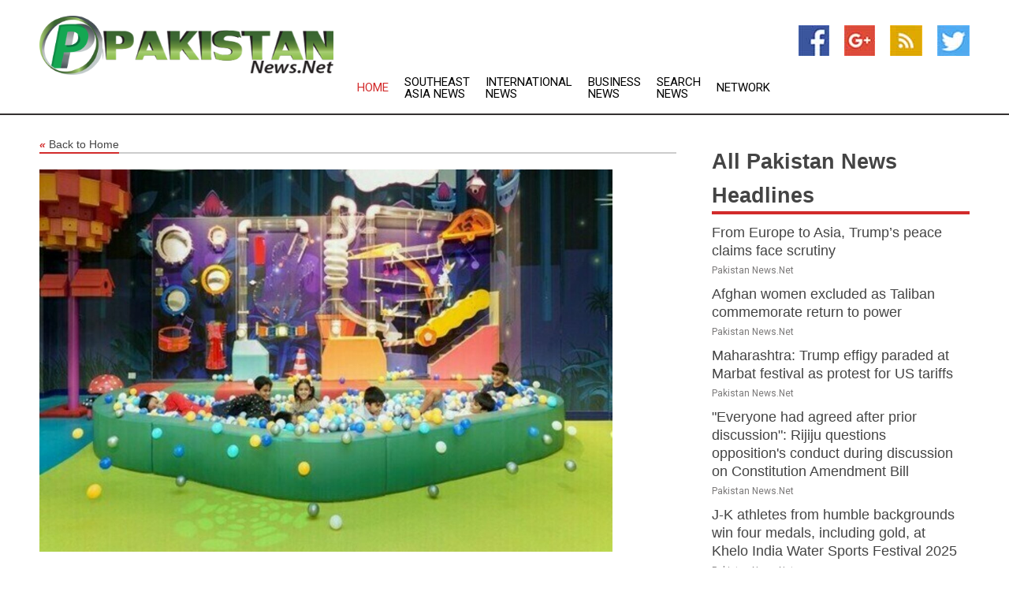

--- FILE ---
content_type: text/html; charset=utf-8
request_url: https://www.pakistannews.net/news/273106833/delhi-ncr-first-hamleys-play-opens-at-worldmark-gurgaon
body_size: 15422
content:
<!doctype html>
<html lang="en">
<head>
    <meta name="Powered By" content="Kreatio Platform" />
  <link rel="canonical" href="https://www.pakistannews.net/news/273106833/delhi-ncr-first-hamleys-play-opens-at-worldmark-gurgaon"/>
  <meta charset="utf-8"/>
  <meta http-equiv="X-UA-Compatible" content="IE=edge"/>
  <meta name="viewport" content="width=device-width, initial-scale=1, maximum-scale=1, user-scalable=no"/>
    <title>Delhi NCR's first Hamleys Play opens at Worldmark Gurgaon</title>
  <meta name="title" content="Delhi NCR's first Hamleys Play opens at Worldmark Gurgaon">
  <meta name="description" content="New Delhi [India], November 17 (ANI/BusinessWire India): Hamleys - the finest toy shop in the world, and India&#39;s leading toy retailer for children is delighted to announce the launch of its highly-anticipated Hamleys Play in Delhi NCR. Bringing the magical experience to Worldmark Gurgaon, it boasts 20+ exciting attractions curated with multi-sensory experience and sprawls across 5000 sq ft. Since its inception, Hamleys has been an inspirational place that focuses on taking a child&#39;s imagination and learning to exceptional heights. The ethos of Hamleys Play is built with storytelling at the heart of it, keeping the traditional play activities alive in the world pacing towards technology. An unconventional concept, Hamleys Play breathes a whole new life into the traditional idea of play and infuses the liveliness of the outdoors and the never-ending elusiveness of the fantasies of a child&#39;s mind. The play area includes unique attractions like India&#39;s biggest indoor Water Play Game, The Magic Wall, Delhi&#39;s first Scarf Shooter, 10 feet Rock Climbing, Ball Pool, Sand Play and many more. With traditional play, peer interaction and creativity as the main pillars, Hamleys Play incorporates an interactive area for storytelling and DIY activities to encourage kids to let their imagination run wild and participate in engaging activities. Based on the philosophy of community and parent-child bonding, this one-of-its-kind concept has been built with painstaking attention to detail such that it engages toddlers, kids, and parents alike. It uniquely addresses and delights the play needs of everyone in a secure, clean and safe environment. It is envisioned as a space bringing gardens and parks to life as it interweaves with the lyrical mysticism and the poetics of a fantasy world. While speaking about the new store launch, Kinjal Shah, Group Vice-President at Hamleys India said, The play area is designed with innovative concepts to address the demands of the growing appetite for fun. Hamleys Play provides quality, safe and well operated facilities to choose from, especially when addressing the 2-8 age group. Introducing the &#39;Little Garden of Poem&#39;, the enchanting land of things mystic. Bunny Hooper, a kind gardener, and his family welcomes everyone to their wonderland filled with adventure, and where magic takes place. Depicting a world of surrealism with elements like luxuriant greens, quivering blooms, and the twitches of the Laburnum, it urges one to see beyond imagination. The world&#39;s first Hamleys Play was unveiled in Mumbai, at Jio World Drive , in 2021 and dedicated to kids of 3-8 years age bracket. For 261 years, Hamleys of London has been The Finest Toy Shop in the World bringing magical experiences and joy to children of all ages. Hamleys&#39; rich history began with William Hamley, a Cornishman from Bodmin, England. William Hamley dreamed of the best toy shop in the world when opening his toy shop at Holborn, London in 1760. Hamleys, in India, has grown to be recognized as a trendsetter for new and magical experiences for children. The brand has 125+ stores spread across 40 cities in the country and is only growing. Address: Hamleys Play, Worldmark Gurgaon, Sector 65, Gurugram, Haryana 122001 Timings: 11 am - 9:30 pm Entry fee: Rs 499 onwards Booking Link: https://in.bookmyshow.com/activities/hamleys-worldmark-gurgaon/ET00343842 IG Handle: https://www.instagram.com/hamleys_play/ This story is provided by BusinessWire India. ANI will not be responsible in any way for the content of this article. (ANI/BusinessWire India)"/>
  <meta name="keywords" content="New Delhi [India], November 17 (ANI/BusinessWire India): Hamleys - the finest toy shop in the world, and India&#39;s leading toy retailer for children is delighted to announce the launch of its highly-anticipated Hamleys Play in Delhi NCR. Bringing the magical experience to Worldmark Gurgaon, it boasts 20+ exciting attractions curated with multi-sensory experience and sprawls across 5000 sq ft. Since its inception, Hamleys has been an inspirational place that focuses on taking a child&#39;s imagination and learning to exceptional heights. The ethos of Hamleys Play is built with storytelling at the heart of it, keeping the traditional play activities alive in the world pacing towards technology. An unconventional concept, Hamleys Play breathes a whole new life into the traditional idea of play and infuses the liveliness of the outdoors and the never-ending elusiveness of the fantasies of a child&#39;s mind. The play area includes unique attractions like India&#39;s biggest indoor Water Play Game, The Magic Wall, Delhi&#39;s first Scarf Shooter, 10 feet Rock Climbing, Ball Pool, Sand Play and many more. With traditional play, peer interaction and creativity as the main pillars, Hamleys Play incorporates an interactive area for storytelling and DIY activities to encourage kids to let their imagination run wild and participate in engaging activities. Based on the philosophy of community and parent-child bonding, this one-of-its-kind concept has been built with painstaking attention to detail such that it engages toddlers, kids, and parents alike. It uniquely addresses and delights the play needs of everyone in a secure, clean and safe environment. It is envisioned as a space bringing gardens and parks to life as it interweaves with the lyrical mysticism and the poetics of a fantasy world. While speaking about the new store launch, Kinjal Shah, Group Vice-President at Hamleys India said, &quot;The play area is designed with innovative concepts to address the demands of the growing appetite for fun. Hamleys Play provides quality, safe and well operated facilities to choose from, especially when addressing the 2-8 age group.&quot; Introducing the &#39;Little Garden of Poem&#39;, the enchanting land of things mystic. Bunny Hooper, a kind gardener, and his family welcomes everyone to their wonderland filled with adventure, and where magic takes place. Depicting a world of surrealism with elements like luxuriant greens, quivering blooms, and the twitches of the Laburnum, it urges one to see beyond imagination. The world&#39;s first Hamleys Play was unveiled in Mumbai, at Jio World Drive , in 2021 and dedicated to kids of 3-8 years age bracket. For 261 years, Hamleys of London has been The Finest Toy Shop in the World bringing magical experiences and joy to children of all ages. Hamleys&#39; rich history began with William Hamley, a Cornishman from Bodmin, England. William Hamley dreamed of the best toy shop in the world when opening his toy shop at Holborn, London in 1760. Hamleys, in India, has grown to be recognized as a trendsetter for new and magical experiences for children. The brand has 125+ stores spread across 40 cities in the country and is only growing. Address: Hamleys Play, Worldmark Gurgaon, Sector 65, Gurugram, Haryana 122001 Timings: 11 am - 9:30 pm Entry fee: Rs 499 onwards Booking Link: https://in.bookmyshow.com/activities/hamleys-worldmark-gurgaon/ET00343842 IG Handle: https://www.instagram.com/hamleys_play/ This story is provided by BusinessWire India. ANI will not be responsible in any way for the content of this article. (ANI/BusinessWire India)"/>
  <meta name="news_keywords" content="pakistan news, pakistan, pakistan news service, news international, the frontier post, the nation, pakistan daily news, karachi stock exchange, pakistan newspapers" />
  <meta name="robots" content="index, follow" />
  <meta name="revisit-after" content="1 Day" />
  <meta property="og:title" content="Delhi NCR's first Hamleys Play opens at Worldmark Gurgaon" />
  <meta property="og:site_name" content="Pakistan News" />
  <meta property="og:url" content="https://www.pakistannews.net/news/273106833/delhi-ncr-first-hamleys-play-opens-at-worldmark-gurgaon" />
  <meta property="og:description" content="New Delhi [India], November 17 (ANI/BusinessWire India): Hamleys - the finest toy shop in the world, and India&#39;s leading toy retailer for children is delighted to announce the launch of its highly-anticipated Hamleys Play in Delhi NCR. Bringing the magical experience to Worldmark Gurgaon, it boasts 20+ exciting attractions curated with multi-sensory experience and sprawls across 5000 sq ft. Since its inception, Hamleys has been an inspirational place that focuses on taking a child&#39;s imagination and learning to exceptional heights. The ethos of Hamleys Play is built with storytelling at the heart of it, keeping the traditional play activities alive in the world pacing towards technology. An unconventional concept, Hamleys Play breathes a whole new life into the traditional idea of play and infuses the liveliness of the outdoors and the never-ending elusiveness of the fantasies of a child&#39;s mind. The play area includes unique attractions like India&#39;s biggest indoor Water Play Game, The Magic Wall, Delhi&#39;s first Scarf Shooter, 10 feet Rock Climbing, Ball Pool, Sand Play and many more. With traditional play, peer interaction and creativity as the main pillars, Hamleys Play incorporates an interactive area for storytelling and DIY activities to encourage kids to let their imagination run wild and participate in engaging activities. Based on the philosophy of community and parent-child bonding, this one-of-its-kind concept has been built with painstaking attention to detail such that it engages toddlers, kids, and parents alike. It uniquely addresses and delights the play needs of everyone in a secure, clean and safe environment. It is envisioned as a space bringing gardens and parks to life as it interweaves with the lyrical mysticism and the poetics of a fantasy world. While speaking about the new store launch, Kinjal Shah, Group Vice-President at Hamleys India said, The play area is designed with innovative concepts to address the demands of the growing appetite for fun. Hamleys Play provides quality, safe and well operated facilities to choose from, especially when addressing the 2-8 age group. Introducing the &#39;Little Garden of Poem&#39;, the enchanting land of things mystic. Bunny Hooper, a kind gardener, and his family welcomes everyone to their wonderland filled with adventure, and where magic takes place. Depicting a world of surrealism with elements like luxuriant greens, quivering blooms, and the twitches of the Laburnum, it urges one to see beyond imagination. The world&#39;s first Hamleys Play was unveiled in Mumbai, at Jio World Drive , in 2021 and dedicated to kids of 3-8 years age bracket. For 261 years, Hamleys of London has been The Finest Toy Shop in the World bringing magical experiences and joy to children of all ages. Hamleys&#39; rich history began with William Hamley, a Cornishman from Bodmin, England. William Hamley dreamed of the best toy shop in the world when opening his toy shop at Holborn, London in 1760. Hamleys, in India, has grown to be recognized as a trendsetter for new and magical experiences for children. The brand has 125+ stores spread across 40 cities in the country and is only growing. Address: Hamleys Play, Worldmark Gurgaon, Sector 65, Gurugram, Haryana 122001 Timings: 11 am - 9:30 pm Entry fee: Rs 499 onwards Booking Link: https://in.bookmyshow.com/activities/hamleys-worldmark-gurgaon/ET00343842 IG Handle: https://www.instagram.com/hamleys_play/ This story is provided by BusinessWire India. ANI will not be responsible in any way for the content of this article. (ANI/BusinessWire India)"/>
  <meta property="og:image" content="https://image.chitra.live/api/v1/wps/cc3f8dc/6ff3330f-f255-4a57-9107-c896c0a12dc0/0/YTU3NmNiMGMtZTF-600x315.jpg" />
  <meta property="og:type" content="article" />
  <meta property="og:locale" content="en_US" />
  <meta name="twitter:card" content="summary_large_image" />
  <meta name="twitter:site" content="@Pakistan News" />
  <meta name="twitter:title" content="Delhi NCR's first Hamleys Play opens at Worldmark Gurgaon" />
  <meta name="twitter:description" content="New Delhi [India], November 17 (ANI/BusinessWire India): Hamleys - the finest toy shop in the world, and India&#39;s leading toy retailer for children is delighted to announce the launch of its highly-anticipated Hamleys Play in Delhi NCR. Bringing the magical experience to Worldmark Gurgaon, it boasts 20+ exciting attractions curated with multi-sensory experience and sprawls across 5000 sq ft. Since its inception, Hamleys has been an inspirational place that focuses on taking a child&#39;s imagination and learning to exceptional heights. The ethos of Hamleys Play is built with storytelling at the heart of it, keeping the traditional play activities alive in the world pacing towards technology. An unconventional concept, Hamleys Play breathes a whole new life into the traditional idea of play and infuses the liveliness of the outdoors and the never-ending elusiveness of the fantasies of a child&#39;s mind. The play area includes unique attractions like India&#39;s biggest indoor Water Play Game, The Magic Wall, Delhi&#39;s first Scarf Shooter, 10 feet Rock Climbing, Ball Pool, Sand Play and many more. With traditional play, peer interaction and creativity as the main pillars, Hamleys Play incorporates an interactive area for storytelling and DIY activities to encourage kids to let their imagination run wild and participate in engaging activities. Based on the philosophy of community and parent-child bonding, this one-of-its-kind concept has been built with painstaking attention to detail such that it engages toddlers, kids, and parents alike. It uniquely addresses and delights the play needs of everyone in a secure, clean and safe environment. It is envisioned as a space bringing gardens and parks to life as it interweaves with the lyrical mysticism and the poetics of a fantasy world. While speaking about the new store launch, Kinjal Shah, Group Vice-President at Hamleys India said, The play area is designed with innovative concepts to address the demands of the growing appetite for fun. Hamleys Play provides quality, safe and well operated facilities to choose from, especially when addressing the 2-8 age group. Introducing the &#39;Little Garden of Poem&#39;, the enchanting land of things mystic. Bunny Hooper, a kind gardener, and his family welcomes everyone to their wonderland filled with adventure, and where magic takes place. Depicting a world of surrealism with elements like luxuriant greens, quivering blooms, and the twitches of the Laburnum, it urges one to see beyond imagination. The world&#39;s first Hamleys Play was unveiled in Mumbai, at Jio World Drive , in 2021 and dedicated to kids of 3-8 years age bracket. For 261 years, Hamleys of London has been The Finest Toy Shop in the World bringing magical experiences and joy to children of all ages. Hamleys&#39; rich history began with William Hamley, a Cornishman from Bodmin, England. William Hamley dreamed of the best toy shop in the world when opening his toy shop at Holborn, London in 1760. Hamleys, in India, has grown to be recognized as a trendsetter for new and magical experiences for children. The brand has 125+ stores spread across 40 cities in the country and is only growing. Address: Hamleys Play, Worldmark Gurgaon, Sector 65, Gurugram, Haryana 122001 Timings: 11 am - 9:30 pm Entry fee: Rs 499 onwards Booking Link: https://in.bookmyshow.com/activities/hamleys-worldmark-gurgaon/ET00343842 IG Handle: https://www.instagram.com/hamleys_play/ This story is provided by BusinessWire India. ANI will not be responsible in any way for the content of this article. (ANI/BusinessWire India)"/>
  <meta name="twitter:image" content="https://image.chitra.live/api/v1/wps/cc3f8dc/6ff3330f-f255-4a57-9107-c896c0a12dc0/0/YTU3NmNiMGMtZTF-600x315.jpg" />

  <link rel="shortcut icon" href="https://assets.kreatio.net/web/newsnet/favicons/favicon.ico"/>
  <link rel="stylesheet" type="text/css" href="https://assets.kreatio.net/web/newsnet/css/foundation.min.css">
  <link rel="stylesheet" type="text/css" href="https://assets.kreatio.net/web/newsnet/css/red_style.css">
  <link rel="stylesheet" type="text/css" href="https://cdnjs.cloudflare.com/ajax/libs/font-awesome/4.6.3//css/font-awesome.css">
  <script src="https://assets.kreatio.net/web/newsnet/js/app.js"></script>
  <link rel="stylesheet" href="https://cdnjs.cloudflare.com/ajax/libs/tinymce/6.8.2/skins/ui/oxide/skin.min.css">
  <script async src='https://securepubads.g.doubleclick.net/tag/js/gpt.js'></script>
  <script src='https://www.google.com/recaptcha/api.js'></script>
  <script>window.googletag = window.googletag || {cmd: []};
  googletag.cmd.push(function () {
      googletag.defineSlot('/21806386006/Bigpond_TOP/uaenews.net', [[970, 250], [728, 90], [970, 90]], 'div-gpt-ad-3852326-1')
          .addService(googletag.pubads());
      googletag.defineSlot('/21806386006/Bigpond_TOP/uaenews.net', [[300, 250], [300, 600], [160, 600], [120, 600], [320, 50]], 'div-gpt-ad-3852326-2')
          .addService(googletag.pubads());
      googletag.defineOutOfPageSlot('/21806386006/Bigpond_TOP/uaenews.net', 'div-gpt-ad-3852326-3')
          .addService(googletag.pubads());
      googletag.defineSlot('/21806386006/Bigpond_TOP/uaenews.net', [[1, 1]], 'div-gpt-ad-3852326-4')
          .addService(googletag.pubads());

      googletag.pubads().enableSingleRequest();
      googletag.pubads().collapseEmptyDivs();
      googletag.pubads().setCentering(true);
      googletag.enableServices();
  });</script>
  <script async src="https://paht.tech/c/uaenews.net.js"></script>

  <script type="text/javascript">
      window._mNHandle = window._mNHandle || {};
      window._mNHandle.queue = window._mNHandle.queue || [];
      medianet_versionId = "3121199";
  </script>
    <!-- taboola-->
    <script type="text/javascript">
        window._taboola = window._taboola || [];
        _taboola.push({article: 'auto'});
        !function (e, f, u, i) {
            if (!document.getElementById(i)) {
                e.async = 1;
                e.src = u;
                e.id = i;
                f.parentNode.insertBefore(e, f);
            }
        }(document.createElement('script'),
            document.getElementsByTagName('script')[0],
            '//cdn.taboola.com/libtrc/newsnet-network/loader.js',
            'tb_loader_script');
        if (window.performance && typeof window.performance.mark == 'function') {
            window.performance.mark('tbl_ic');
        }
    </script>
    <!--taboola-->
  <style>
      .tox .tox-statusbar {
          display: none !important;
      }
      .red{
          color: red;
      }
      .text h1,
      .text h2,
      .text h3,
      .text h4,
      .text h5,
      .text h6{
          font-size: 24px !important;
          font-weight: 700 !important;
      }
  </style>
</head>
<body>
<!-- header -->
  <!-- Component :: Main-Header--> 
<div class="row expanded header">
  <div class="large-4 columns logo hide-for-small-only">
    <a href="/"><img src="https://assets.kreatio.net/nn_logos/pakistan-news.png" alt="Pakistan News"></a></div>

  <div class="large-6 columns navigation">
    <div class="title-bar show-for-small-only"
         data-responsive-toggle="navigation-menu" data-hide-for="medium">
      <button class="menu-icon" type="button" data-toggle></button>
      <div class="title-bar-title" style="margin: 0 20px;">
        <a href="/"><img width="200px" src="https://assets.kreatio.net/nn_logos/pakistan-news.png"></a>
      </div>
    </div>
    <div class="top-bar" id="navigation-menu">
      <div class="top-bar-left">
        <ul class="dropdown menu" data-dropdown-menu>
          <li class="active"><a href="/">Home</a></li>
            <li>
              <a href="/category/southeast-asia-news">Southeast Asia
                News</a>
            </li>
            <li>
              <a href="/category/breaking-international-news">International
                News</a>
            </li>
            <li>
              <a href="/category/breaking-business-news">Business
                News</a>
            </li>
          <li><a href="/archive">Search News</a></li>
          <li><a href="http://www.themainstreammedia.com/">Network</a></li>
        </ul>
      </div>
    </div>
  </div>

  <div class="large-2 columns socail_icon hide-for-small-only">
    <ul class="menu float-right">
      <li><a href="http://www.facebook.com/pakistannews" target="_blank"><img
        src="https://assets.kreatio.net/web/newsnet/images/facebook.jpg"
        alt="facebook"></a></li>
      <li><a href="https://plus.google.com/101596935422400580038" target="_blank"><img
        src="https://assets.kreatio.net/web/newsnet/images/google_pls.jpg"
        alt="google"></a></li>
      <li><a href="https://feeds.pakistannews.net/rss/8c3d7d78943a99c7" target="_blank"><img
        src="https://assets.kreatio.net/web/newsnet/images/rss_feed.jpg"
        alt="rss"></a></li>
      <li><a href="https://twitter.com/pakistannewsnet" target="_blank"><img
        src="https://assets.kreatio.net/web/newsnet/images/twitter.jpg"
        alt="twitter"></a></li>
    </ul>
      <!-- Component :: Header-Date--> 
<div class="remote_component" id = 587f77c1-772e-d205-d833-e133cfdf98e0></div>


  </div>
</div>


<!-- End of header -->

<!-- Ads -->
<div class="row expanded ad_temp">

  <!-- Ad 728x90 (TOP) -->
  <div
    class="large-12 medium-12 columns text-left top_add hide-for-small-only">

    <center>
      <div id='div-gpt-ad-3852326-1'>
        <script>
            googletag.cmd.push(function () {
                googletag.display('div-gpt-ad-3852326-1');
            });
        </script>
      </div>
    </center>

  </div>
  <!-- End of ad -->

</div>
<!-- End of ads -->


  <div class="row expanded content">
  <div class="large-9 medium-8 columns left_content">
    <div class="row expanded breadcrum">
      <div class="large-12 medium-12 columns">
        <h4>
          <span><a href="/"><i>«</i>Back to Home</a></span>
        </h4>
      </div>
    </div>
    <div class="row expanded single_news">
      <div class="large-12 columns">
        <div class="article_image">
            <img src="https://image.chitra.live/api/v1/wps/71fad02/6ff3330f-f255-4a57-9107-c896c0a12dc0/0/YTU3NmNiMGMtZTF-1156x770.jpg" alt="Delhi NCR&#39;s first Hamleys Play opens at Worldmark Gurgaon" width="100%">
        </div>
        <div class="title_text">
          <h2>
            <a href="#">Delhi NCR&#39;s first Hamleys Play opens at Worldmark Gurgaon</a>
          </h2>
          <p>ANI PR Wire
              <br>17 Nov 2022, 14:15 GMT+
          </p>
        </div>
        <div class="detail_text">
          <div class="text">
              
<br><br><p>New Delhi [India], November 17 (ANI/BusinessWire India): Hamleys - the finest toy shop in the world, and India's leading toy retailer for children is delighted to announce the launch of its highly-anticipated Hamleys Play in <a href="/topic/delhi-ncr">Delhi NCR</a>. Bringing the magical experience to Worldmark Gurgaon, it boasts 20+ exciting attractions curated with multi-sensory experience and sprawls across 5000 sq ft.<br><br>Since its inception, Hamleys has been an inspirational place that focuses on taking a child's imagination and learning to exceptional heights. The ethos of Hamleys Play is built with storytelling at the heart of it, keeping the traditional play activities alive in the world pacing towards technology.<br><br>An unconventional concept,  Hamleys Play breathes a whole new life into the traditional idea of play and infuses the liveliness of the outdoors and the never-ending elusiveness of the fantasies of a child's mind. The play area includes unique attractions like India's biggest indoor <a href="/topic/water-play-game">Water Play Game</a>, The Magic Wall, Delhi's first Scarf Shooter, 10 feet Rock Climbing, Ball Pool, Sand Play and many more. With traditional play, peer interaction and creativity as the main pillars, Hamleys Play incorporates an interactive area for storytelling and DIY activities to encourage kids to let their imagination run wild and participate in engaging activities.<br><br>Based on the <a href="/topic/philosophy-of-community">philosophy of community</a> and parent-child bonding, this one-of-its-kind concept has been built with painstaking attention to detail such that it engages toddlers, kids, and parents alike. It uniquely addresses and delights the play needs of everyone in a secure, clean and safe environment.<br><br>It is envisioned as a space bringing gardens and parks to life as it interweaves with the lyrical mysticism and the poetics of a fantasy world.<br><br> <br><br>While speaking about the new store launch, Kinjal Shah, Group Vice-President at Hamleys India said, "The play area is designed with innovative concepts to address the demands of the growing appetite for fun. Hamleys Play provides quality, safe and well operated facilities to choose from, especially when addressing the 2-8 age group."<br><br>Introducing the '<a href="/topic/little-garden-of-poem">Little Garden of Poem</a>', the enchanting land of things mystic.<br><br></p><div id="M58040ScriptRootC713570"> </div> <p>Bunny Hooper, a kind gardener, and his family welcomes everyone to their wonderland filled with adventure, and where magic takes place. Depicting a world of surrealism with elements like luxuriant greens, quivering blooms, and the twitches of the Laburnum, it urges one to see beyond imagination.<br><br> The world's first Hamleys Play was unveiled in Mumbai, at Jio World Drive , in 2021 and dedicated to kids of 3-8 years age bracket.<br><br>For 261 years, Hamleys of <a href="/topic/london">London</a> has been The Finest Toy Shop in the World bringing <a href="/topic/magical-experiences">magical experiences</a> and joy to children of all ages. Hamleys' rich history began with William Hamley, a Cornishman from Bodmin, England. William Hamley dreamed of the best toy shop in the world when opening his toy shop at Holborn, <a href="/topic/london">London</a> in 1760. Hamleys, in India, has grown to be recognized as a trendsetter for new and <a href="/topic/magical-experiences">magical experiences</a> for children. The brand has 125+ stores spread across 40 cities in the country and is only growing.<br><br>Address: Hamleys Play, Worldmark Gurgaon, Sector 65, Gurugram, Haryana 122001<br><br>Timings: 11 am - 9:30 pm<br><br>Entry fee: Rs 499 onwards<br><br>Booking Link:  <a href="https://in.bookmyshow.com/activities/hamleys-worldmark-gurgaon/ET00343842" rel="noopener">https://in.bookmyshow.com/activities/hamleys-worldmark-gurgaon/ET00343842</a><br><br>IG Handle: <a href="https://www.instagram.com/hamleys_play/?next=%2F" rel="noopener">https://www.instagram.com/hamleys_play/</a><br><br>This story is provided by BusinessWire India. ANI will not be responsible in any way for the content of this article. (ANI/BusinessWire India)<br><br></p>        
            <p></p>
          </div>
        </div>
      </div>
      <div class="large-12 medium-12 columns share_icon">
        <h3>
          <span><a href="#">Share article:</a></span>
        </h3>
        <div class="sharethis-inline-share-buttons"></div>
      </div>
      <div class="large-12 medium-12 columns hide-for-small-only">
        <div class="detail_text">
          <div id="contentad338226"></div>
          <script type="text/javascript">
              (function (d) {
                  var params =
                      {
                          id: "d5a9be96-e246-4ac5-9d21-4b034439109c",
                          d: "ZGVsaGluZXdzLm5ldA==",
                          wid: "338226",
                          cb: (new Date()).getTime()
                      };

                  var qs = [];
                  for (var key in params) qs.push(key + '=' + encodeURIComponent(params[key]));
                  var s = d.createElement('script');
                  s.type = 'text/javascript';
                  s.async = true;
                  var p = 'https:' == document.location.protocol ? 'https' : 'http';
                  s.src = p + "://api.content-ad.net/Scripts/widget2.aspx?" + qs.join('&');
                  d.getElementById("contentad338226").appendChild(s);
              })(document);
          </script>
        </div>
      </div>
    </div>

    <div class="column row collapse show-for-small-only">
      <div class="large-12 medium-12 columns">

        <div id='div-gpt-ad-3852326-2'>
          <script>
              googletag.cmd.push(function () {
                  googletag.display('div-gpt-ad-3852326-2');
              });
          </script>
        </div>

      </div>
    </div>
    <!-- Ad 600x250 -->
    <div class="row column collapse">
      <div class="large-12 medium-12 columns">

        <div id="318873353">
          <script type="text/javascript">
              try {
                  window._mNHandle.queue.push(function () {
                      window._mNDetails.loadTag("318873353", "600x250", "318873353");
                  });
              } catch (error) {
              }
          </script>
        </div>

      </div>
    </div>
    <!-- End of ad -->
    <!-- Taboola -->
    <div class="row column collapse">
  <div class="large-12 medium-12 columns">

    <div id="taboola-below-article-thumbnails"></div>
    <script type="text/javascript">
        window._taboola = window._taboola || [];
        _taboola.push({
            mode: 'alternating-thumbnails-a',
            container: 'taboola-below-article-thumbnails',
            placement: 'Below Article Thumbnails',
            target_type: 'mix'
        });
    </script>

  </div>
</div>

    <!-- Taboola -->
    <div class="row expanded moreus_news" ng-controller="MoreCtrl">
  <div class="large-12 medium-12 columns">
    <h3><span>More Pakistan News</span></h3>
    <a href="/category/pakistan-news" class="access_more">Access More</a>
  </div>
    <div class="large-6 columns">
        <div class="media-object">
          <div class="media-object-section">
            <a href="/news/278522618/from-europe-to-asia-trump-s-peace-claims-face-scrutiny">
              <img src="https://image.chitra.live/api/v1/wps/3cf74a9/3d1507e8-267e-446c-9877-8f66b3eb1a1a/0/Trump-Putin-TS-200x200.jpg" width="153px">
            </a>
          </div>
          <div class="media-object-section">
            <h5><a title="" href="/news/278522618/from-europe-to-asia-trump-s-peace-claims-face-scrutiny">From Europe to Asia, Trump’s peace claims face scrutiny</a>
</h5>
            <p class="date">Pakistan News.Net</p>
          </div>
        </div>
        <div class="media-object">
          <div class="media-object-section">
            <a href="/news/278515674/afghan-women-excluded-as-taliban-commemorate-return-to-power">
              <img src="https://image.chitra.live/api/v1/wps/8b5014a/80630026-3ed9-4837-9c47-6720ae1d66ef/1/8-Aghanistan-200x200.jpg" width="153px">
            </a>
          </div>
          <div class="media-object-section">
            <h5><a title="" href="/news/278515674/afghan-women-excluded-as-taliban-commemorate-return-to-power">Afghan women excluded as Taliban commemorate return to power</a>
</h5>
            <p class="date">Pakistan News.Net</p>
          </div>
        </div>
        <div class="media-object">
          <div class="media-object-section">
            <a href="/news/278529374/maharashtra-trump-effigy-paraded-at-marbat-festival-as-protest-for-us-tariffs">
              <img src="https://image.chitra.live/api/v1/wps/6f021ce/1c8e4cda-1a32-4ea7-b254-8fd9047caf6b/0/ANI-20250824031613-200x200.jpg" width="153px">
            </a>
          </div>
          <div class="media-object-section">
            <h5><a title="" href="/news/278529374/maharashtra-trump-effigy-paraded-at-marbat-festival-as-protest-for-us-tariffs">Maharashtra: Trump effigy paraded at Marbat festival as protest for US tariffs</a>
</h5>
            <p class="date">Pakistan News.Net</p>
          </div>
        </div>
        <div class="media-object">
          <div class="media-object-section">
            <a href="/news/278529341/everyone-had-agreed-after-prior-discubion-rijiju-questions-opposition-conduct-during-discubion-on-constitution-amendment-bill">
              <img src="https://image.chitra.live/api/v1/wps/fab248f/52320f8b-487a-402d-8f62-ba1c355a2465/0/ANI-20250824025743-200x200.jpg" width="153px">
            </a>
          </div>
          <div class="media-object-section">
            <h5><a title="" href="/news/278529341/everyone-had-agreed-after-prior-discubion-rijiju-questions-opposition-conduct-during-discubion-on-constitution-amendment-bill">&quot;Everyone had agreed after prior discussion&quot;: Rijiju questions opposition&#39;s conduct during discussion on Constitution Amendment Bill</a>
</h5>
            <p class="date">Pakistan News.Net</p>
          </div>
        </div>
        <div class="media-object">
          <div class="media-object-section">
            <a href="/news/278528897/j-k-athletes-from-humble-backgrounds-win-four-medals-including-gold-at-khelo-india-water-sports-festival-2025">
              <img src="https://image.chitra.live/api/v1/wps/e99095f/dc869e59-8c58-4932-a2d0-7816ec61a874/0/ANI-20250823232929-200x200.jpg" width="153px">
            </a>
          </div>
          <div class="media-object-section">
            <h5><a title="" href="/news/278528897/j-k-athletes-from-humble-backgrounds-win-four-medals-including-gold-at-khelo-india-water-sports-festival-2025">J-K athletes from humble backgrounds win four medals, including gold, at Khelo India Water Sports Festival 2025</a>
</h5>
            <p class="date">Pakistan News.Net</p>
          </div>
        </div>
        <div class="media-object">
          <div class="media-object-section">
            <a href="/news/278528851/gujarat-bsf-apprehends-15-pakistani-fishermen-with-engine-fitted-boat-in-kori-creek">
              <img src="https://image.chitra.live/api/v1/wps/18c2a50/dd310784-dcbf-4b27-a157-10d5c4cb3a9a/0/ANI-20250823231151-200x200.jpg" width="153px">
            </a>
          </div>
          <div class="media-object-section">
            <h5><a title="" href="/news/278528851/gujarat-bsf-apprehends-15-pakistani-fishermen-with-engine-fitted-boat-in-kori-creek">Gujarat: BSF apprehends 15 Pakistani fishermen with engine-fitted boat in Kori creek</a>
</h5>
            <p class="date">Pakistan News.Net</p>
          </div>
        </div>
        <div class="media-object">
          <div class="media-object-section">
            <a href="/news/278528744/afghan-refugees-stranded-in-pakistan-as-hopes-to-move-to-third-country-fade-following-global-policy-shifts">
              <img src="https://image.chitra.live/api/v1/wps/a7788fd/903db191-f540-40bb-a251-5d5771bd0222/0/ANI-20250823211500-200x200.jpg" width="153px">
            </a>
          </div>
          <div class="media-object-section">
            <h5><a title="" href="/news/278528744/afghan-refugees-stranded-in-pakistan-as-hopes-to-move-to-third-country-fade-following-global-policy-shifts">Afghan refugees stranded in Pakistan as hopes to move to third country fade following global policy shifts</a>
</h5>
            <p class="date">Pakistan News.Net</p>
          </div>
        </div>
        <div class="media-object">
          <div class="media-object-section">
            <a href="/news/278528635/pm-modi-refused-exception-for-pm-rijiju-on-bill-for-removal-of-prime-minister-union-ministers-if-arrested-for-serious-criminal-offences">
              <img src="https://image.chitra.live/api/v1/wps/3fc0948/4889b12d-ae85-47e2-b68b-af7a12f3cb86/0/ANI-20250823180145-200x200.jpg" width="153px">
            </a>
          </div>
          <div class="media-object-section">
            <h5><a title="" href="/news/278528635/pm-modi-refused-exception-for-pm-rijiju-on-bill-for-removal-of-prime-minister-union-ministers-if-arrested-for-serious-criminal-offences">&quot;PM Modi refused exception for PM...&quot;: Rijiju on bill for removal of Prime Minister, Union Ministers if arrested for serious criminal offences</a>
</h5>
            <p class="date">Pakistan News.Net</p>
          </div>
        </div>
        <div class="media-object">
          <div class="media-object-section">
            <a href="/news/278528629/pune-ganesh-mandals-to-take-sarvajanik-ganeshotsav-to-kashmir-for-the-third-consecutive-year">
              <img src="https://image.chitra.live/api/v1/wps/73a26d4/37e28c66-eff9-48a0-bd75-364a2ddc1588/0/ANI-20250823175226-200x200.jpg" width="153px">
            </a>
          </div>
          <div class="media-object-section">
            <h5><a title="" href="/news/278528629/pune-ganesh-mandals-to-take-sarvajanik-ganeshotsav-to-kashmir-for-the-third-consecutive-year">Pune&#39;s Ganesh mandals to take &#39;Sarvajanik Ganeshotsav&#39; to Kashmir for the third consecutive year</a>
</h5>
            <p class="date">Pakistan News.Net</p>
          </div>
        </div>
        <div class="media-object">
          <div class="media-object-section">
            <a href="/news/278528612/no-real-ibues-left-ajit-pawar-slams-opposition-over-controversy-on-india-pakistan-cricket-match-row">
              <img src="https://image.chitra.live/api/v1/wps/71c252e/87326ebd-6ff2-49d2-b631-d27cdcd4fe9d/0/ANI-20250823170545-200x200.jpg" width="153px">
            </a>
          </div>
          <div class="media-object-section">
            <h5><a title="" href="/news/278528612/no-real-ibues-left-ajit-pawar-slams-opposition-over-controversy-on-india-pakistan-cricket-match-row">&quot;No real issues left&quot;: Ajit Pawar slams opposition over controversy on India-Pakistan cricket match row</a>
</h5>
            <p class="date">Pakistan News.Net</p>
          </div>
        </div>
        <div class="media-object">
          <div class="media-object-section">
            <a href="/news/278528560/mamata-banerjee-orders-her-mps-then-they-are-compelled-to-create-ruckus-kiren-rijiju-on-opposition-tearing-papers-in-ls">
              <img src="https://image.chitra.live/api/v1/wps/7b0049c/0b8fa3af-516a-49a9-8ef7-c02866a5057e/0/ANI-20250823170155-200x200.jpg" width="153px">
            </a>
          </div>
          <div class="media-object-section">
            <h5><a title="" href="/news/278528560/mamata-banerjee-orders-her-mps-then-they-are-compelled-to-create-ruckus-kiren-rijiju-on-opposition-tearing-papers-in-ls">Mamata Banerjee orders her MPs then they are compelled to create ruckus: Kiren Rijiju on opposition tearing papers in LS</a>
</h5>
            <p class="date">Pakistan News.Net</p>
          </div>
        </div>
    </div>
    <div class="large-6 columns">
        <div class="media-object">
          <div class="media-object-section">
            <a href="/news/278528555/pakistan-pml-n-ppp-to-contest-jointly-for-upcoming-by-elections">
              <img src="https://image.chitra.live/api/v1/wps/60e9a68/72a0e90d-3f64-4e29-87bf-03ddec1b7373/0/ANI-20250823162243-200x200.png" width="153px">
            </a>
          </div>
          <div class="media-object-section">
            <h5><a title="" href="/news/278528555/pakistan-pml-n-ppp-to-contest-jointly-for-upcoming-by-elections">Pakistan: PML-N, PPP to contest jointly for upcoming by-elections</a>
</h5>
            <p class="date">Pakistan News.Net</p>
          </div>
        </div>
        <div class="media-object">
          <div class="media-object-section">
            <a href="/news/278528540/bangladesh-unveil-women-cricket-world-cup-2025-squad">
              <img src="https://image.chitra.live/api/v1/wps/779ac14/e873fae9-4dfc-4b7f-b485-9a5d7474c741/0/ANI-20250823162848-200x200.jpg" width="153px">
            </a>
          </div>
          <div class="media-object-section">
            <h5><a title="" href="/news/278528540/bangladesh-unveil-women-cricket-world-cup-2025-squad">Bangladesh unveil Women&#39;s Cricket World Cup 2025 squad</a>
</h5>
            <p class="date">Pakistan News.Net</p>
          </div>
        </div>
        <div class="media-object">
          <div class="media-object-section">
            <a href="/news/278528511/pakistan-urges-us-to-reclaim-abandoned-weapons-left-in-afghanistan-citing-rising-insurgent-threats">
              <img src="https://image.chitra.live/api/v1/wps/70f91a1/8e4f35e6-3887-41ca-a3f5-a919b0b3aa42/0/ANI-20250823153349-200x200.jpg" width="153px">
            </a>
          </div>
          <div class="media-object-section">
            <h5><a title="" href="/news/278528511/pakistan-urges-us-to-reclaim-abandoned-weapons-left-in-afghanistan-citing-rising-insurgent-threats">Pakistan urges US to reclaim abandoned weapons left in Afghanistan, citing rising insurgent threats</a>
</h5>
            <p class="date">Pakistan News.Net</p>
          </div>
        </div>
        <div class="media-object">
          <div class="media-object-section">
            <a href="/news/278528505/playing-with-education-system-mehbooba-mufti-on-j-k-govt-order-on-215-schools">
              <img src="https://image.chitra.live/api/v1/wps/94a1368/cbcdec6e-3840-4d02-8f8f-af2f56798f94/0/ANI-20250823153624-200x200.jpg" width="153px">
            </a>
          </div>
          <div class="media-object-section">
            <h5><a title="" href="/news/278528505/playing-with-education-system-mehbooba-mufti-on-j-k-govt-order-on-215-schools">&quot;Playing with education system&quot;: Mehbooba Mufti on J-K govt&#39;s order on 215 schools</a>
</h5>
            <p class="date">Pakistan News.Net</p>
          </div>
        </div>
        <div class="media-object">
          <div class="media-object-section">
            <a href="/news/278528464/when-rahul-gandhi-speaks-congreb-mps-get-uncomfortable-what-nonsense-he-will-speak-kiren-rijiju">
              <img src="https://image.chitra.live/api/v1/wps/69354df/79069d76-3f79-45a0-b56d-c244789d1949/0/ANI-20250823144453-200x200.jpg" width="153px">
            </a>
          </div>
          <div class="media-object-section">
            <h5><a title="" href="/news/278528464/when-rahul-gandhi-speaks-congreb-mps-get-uncomfortable-what-nonsense-he-will-speak-kiren-rijiju">When Rahul Gandhi speaks, Congress MPs &quot;get uncomfortable, what nonsense he will speak&quot;: Kiren Rijiju</a>
</h5>
            <p class="date">Pakistan News.Net</p>
          </div>
        </div>
        <div class="media-object">
          <div class="media-object-section">
            <a href="/news/278528356/south-africa-get-david-miller-boost-as-white-ball-sides-for-england-tour-announced">
              <img src="https://image.chitra.live/api/v1/wps/f1e4c52/5220494d-21fd-4fc6-aebe-11782fee9e5c/0/ANI-20250823133309-200x200.jpg" width="153px">
            </a>
          </div>
          <div class="media-object-section">
            <h5><a title="" href="/news/278528356/south-africa-get-david-miller-boost-as-white-ball-sides-for-england-tour-announced">South Africa get David Miller boost as white-ball sides for England tour announced</a>
</h5>
            <p class="date">Pakistan News.Net</p>
          </div>
        </div>
        <div class="media-object">
          <div class="media-object-section">
            <a href="/news/278528353/dont-think-he-will-be-playing-all-games-de-villiers-on-bumrah-asia-cup-selection">
              <img src="https://image.chitra.live/api/v1/wps/a7dfa28/d25354f8-3b9a-4728-8b31-d9aeb94f4083/0/ANI-20250823130126-200x200.jpg" width="153px">
            </a>
          </div>
          <div class="media-object-section">
            <h5><a title="" href="/news/278528353/dont-think-he-will-be-playing-all-games-de-villiers-on-bumrah-asia-cup-selection">&quot;Don&#39;t think he will be playing all games...&quot;: De Villiers on Bumrah Asia Cup selection</a>
</h5>
            <p class="date">Pakistan News.Net</p>
          </div>
        </div>
        <div class="media-object">
          <div class="media-object-section">
            <a href="/news/278528350/mera-gala-bhi-baith-gayaopposition-ko-chilla-chilla-ke-anurodh-kiya-kiren-rijiju-slams-disruptions-during-monsoon-sebion-of-parliament">
              <img src="https://image.chitra.live/api/v1/wps/169cffc/3bb8b596-977f-4d06-84d2-79b8a245c8d2/0/ANI-20250823134512-200x200.jpg" width="153px">
            </a>
          </div>
          <div class="media-object-section">
            <h5><a title="" href="/news/278528350/mera-gala-bhi-baith-gayaopposition-ko-chilla-chilla-ke-anurodh-kiya-kiren-rijiju-slams-disruptions-during-monsoon-sebion-of-parliament">&quot;Mera gala bhi baith gaya...opposition ko chilla, chilla ke anurodh kiya&quot;: Kiren Rijiju slams disruptions during monsoon session of Parliament</a>
</h5>
            <p class="date">Pakistan News.Net</p>
          </div>
        </div>
        <div class="media-object">
          <div class="media-object-section">
            <a href="/news/278528225/khelo-india-water-sports-festival-2025-madhya-pradesh-finish-on-top-sai-athletes-from-odisha-kerala-shine">
              <img src="https://image.chitra.live/api/v1/wps/849187f/ef66f2a7-12a4-4fe0-b49e-204703bc2849/0/ANI-20250823130702-200x200.jpg" width="153px">
            </a>
          </div>
          <div class="media-object-section">
            <h5><a title="" href="/news/278528225/khelo-india-water-sports-festival-2025-madhya-pradesh-finish-on-top-sai-athletes-from-odisha-kerala-shine">Khelo India Water Sports Festival 2025: Madhya Pradesh finish on top; SAI athletes from Odisha, Kerala shine</a>
</h5>
            <p class="date">Pakistan News.Net</p>
          </div>
        </div>
        <div class="media-object">
          <div class="media-object-section">
            <a href="/news/278528224/pakistan-death-toll-in-karachi-warehouse-blast-rises-to-six">
              <img src="https://image.chitra.live/api/v1/wps/f37aa1d/d86f6d46-ea34-4e7c-9284-8dbd7345111a/0/ANI-20250823125454-200x200.jpg" width="153px">
            </a>
          </div>
          <div class="media-object-section">
            <h5><a title="" href="/news/278528224/pakistan-death-toll-in-karachi-warehouse-blast-rises-to-six">Pakistan: Death toll in Karachi warehouse blast rises to six</a>
</h5>
            <p class="date">Pakistan News.Net</p>
          </div>
        </div>
    </div>
</div>

    <div class="column row collapse show-for-small-only">
      <div class="large-12 medium-12 columns">

        <div id='div-gpt-ad-3852326-2'>
          <script>
              googletag.cmd.push(function () {
                  googletag.display('div-gpt-ad-3852326-2');
              });
          </script>
        </div>

      </div>
    </div>
    <div class="row expanded">
      <div class="large-12 medium-12 columns">
        <div class="row expanded signupnws">
          <div class="large-6 columns">
            <h2>Sign up for Pakistan News</h2>
            <p>a daily newsletter full of things to discuss over
              drinks.and the great thing is that it's on the house!</p>
          </div>
          <div class="large-6 columns">
            <form
              action="https://subscription.themainstreammedia.com/?p=subscribe"
              method="post">
              <input type="text" name="email" placeholder="Your email address"
                     required>
              <button type="submit" class="button">Submit</button>
            </form>
          </div>
        </div>
      </div>
    </div>
    <div class="row expanded single_news">
      <div
        class="large-12 medium-12 columns text-center hide-for-small-only">
        <div class="detail_text"></div>
      </div>
    </div>
  </div>
  <!-- Side bar -->
    <div class="large-3 medium-4 columns right_sidebar">
    <!-- weather -->
    <div
      class="large-12 medium-12 columns text-right hide-for-small-only">
      <div class="row collapse">
        <div class="large-12 columns text-center">
          <strong style="font-size: 45px;"></strong> <span></span>
        </div>
      </div>
      <div class="row collapse">
        <div class="large-12 columns text-center">
          <span></span>
        </div>
      </div>
    </div>
    <!-- End of weather -->

    <!-- All headlines -->
    <div class="row column headline">
  <div class="large-12 medium-12 columns">
    <h3>
      <span><a href="/category/pakistan-news">All Pakistan News Headlines</a></span>
    </h3>
    <div class="outer_head">
        <div class="single_head">
          <h6>
            <a title="" href="/news/278522618/from-europe-to-asia-trump-s-peace-claims-face-scrutiny">From Europe to Asia, Trump’s peace claims face scrutiny</a>

          </h6>
          <p class="date">Pakistan News.Net</p>
        </div>
        <div class="single_head">
          <h6>
            <a title="" href="/news/278515674/afghan-women-excluded-as-taliban-commemorate-return-to-power">Afghan women excluded as Taliban commemorate return to power</a>

          </h6>
          <p class="date">Pakistan News.Net</p>
        </div>
        <div class="single_head">
          <h6>
            <a title="" href="/news/278529374/maharashtra-trump-effigy-paraded-at-marbat-festival-as-protest-for-us-tariffs">Maharashtra: Trump effigy paraded at Marbat festival as protest for US tariffs</a>

          </h6>
          <p class="date">Pakistan News.Net</p>
        </div>
        <div class="single_head">
          <h6>
            <a title="" href="/news/278529341/everyone-had-agreed-after-prior-discubion-rijiju-questions-opposition-conduct-during-discubion-on-constitution-amendment-bill">&quot;Everyone had agreed after prior discussion&quot;: Rijiju questions opposition&#39;s conduct during discussion on Constitution Amendment Bill</a>

          </h6>
          <p class="date">Pakistan News.Net</p>
        </div>
        <div class="single_head">
          <h6>
            <a title="" href="/news/278528897/j-k-athletes-from-humble-backgrounds-win-four-medals-including-gold-at-khelo-india-water-sports-festival-2025">J-K athletes from humble backgrounds win four medals, including gold, at Khelo India Water Sports Festival 2025</a>

          </h6>
          <p class="date">Pakistan News.Net</p>
        </div>
        <div class="single_head">
          <h6>
            <a title="" href="/news/278528851/gujarat-bsf-apprehends-15-pakistani-fishermen-with-engine-fitted-boat-in-kori-creek">Gujarat: BSF apprehends 15 Pakistani fishermen with engine-fitted boat in Kori creek</a>

          </h6>
          <p class="date">Pakistan News.Net</p>
        </div>
        <div class="single_head">
          <h6>
            <a title="" href="/news/278528744/afghan-refugees-stranded-in-pakistan-as-hopes-to-move-to-third-country-fade-following-global-policy-shifts">Afghan refugees stranded in Pakistan as hopes to move to third country fade following global policy shifts</a>

          </h6>
          <p class="date">Pakistan News.Net</p>
        </div>
        <div class="single_head">
          <h6>
            <a title="" href="/news/278528635/pm-modi-refused-exception-for-pm-rijiju-on-bill-for-removal-of-prime-minister-union-ministers-if-arrested-for-serious-criminal-offences">&quot;PM Modi refused exception for PM...&quot;: Rijiju on bill for removal of Prime Minister, Union Ministers if arrested for serious criminal offences</a>

          </h6>
          <p class="date">Pakistan News.Net</p>
        </div>
        <div class="single_head">
          <h6>
            <a title="" href="/news/278528629/pune-ganesh-mandals-to-take-sarvajanik-ganeshotsav-to-kashmir-for-the-third-consecutive-year">Pune&#39;s Ganesh mandals to take &#39;Sarvajanik Ganeshotsav&#39; to Kashmir for the third consecutive year</a>

          </h6>
          <p class="date">Pakistan News.Net</p>
        </div>
        <div class="single_head">
          <h6>
            <a title="" href="/news/278528612/no-real-ibues-left-ajit-pawar-slams-opposition-over-controversy-on-india-pakistan-cricket-match-row">&quot;No real issues left&quot;: Ajit Pawar slams opposition over controversy on India-Pakistan cricket match row</a>

          </h6>
          <p class="date">Pakistan News.Net</p>
        </div>
        <div class="single_head">
          <h6>
            <a title="" href="/news/278528560/mamata-banerjee-orders-her-mps-then-they-are-compelled-to-create-ruckus-kiren-rijiju-on-opposition-tearing-papers-in-ls">Mamata Banerjee orders her MPs then they are compelled to create ruckus: Kiren Rijiju on opposition tearing papers in LS</a>

          </h6>
          <p class="date">Pakistan News.Net</p>
        </div>
        <div class="single_head">
          <h6>
            <a title="" href="/news/278528555/pakistan-pml-n-ppp-to-contest-jointly-for-upcoming-by-elections">Pakistan: PML-N, PPP to contest jointly for upcoming by-elections</a>

          </h6>
          <p class="date">Pakistan News.Net</p>
        </div>
        <div class="single_head">
          <h6>
            <a title="" href="/news/278528540/bangladesh-unveil-women-cricket-world-cup-2025-squad">Bangladesh unveil Women&#39;s Cricket World Cup 2025 squad</a>

          </h6>
          <p class="date">Pakistan News.Net</p>
        </div>
        <div class="single_head">
          <h6>
            <a title="" href="/news/278528511/pakistan-urges-us-to-reclaim-abandoned-weapons-left-in-afghanistan-citing-rising-insurgent-threats">Pakistan urges US to reclaim abandoned weapons left in Afghanistan, citing rising insurgent threats</a>

          </h6>
          <p class="date">Pakistan News.Net</p>
        </div>
        <div class="single_head">
          <h6>
            <a title="" href="/news/278528505/playing-with-education-system-mehbooba-mufti-on-j-k-govt-order-on-215-schools">&quot;Playing with education system&quot;: Mehbooba Mufti on J-K govt&#39;s order on 215 schools</a>

          </h6>
          <p class="date">Pakistan News.Net</p>
        </div>
        <div class="single_head">
          <h6>
            <a title="" href="/news/278528464/when-rahul-gandhi-speaks-congreb-mps-get-uncomfortable-what-nonsense-he-will-speak-kiren-rijiju">When Rahul Gandhi speaks, Congress MPs &quot;get uncomfortable, what nonsense he will speak&quot;: Kiren Rijiju</a>

          </h6>
          <p class="date">Pakistan News.Net</p>
        </div>
        <div class="single_head">
          <h6>
            <a title="" href="/news/278528356/south-africa-get-david-miller-boost-as-white-ball-sides-for-england-tour-announced">South Africa get David Miller boost as white-ball sides for England tour announced</a>

          </h6>
          <p class="date">Pakistan News.Net</p>
        </div>
        <div class="single_head">
          <h6>
            <a title="" href="/news/278528353/dont-think-he-will-be-playing-all-games-de-villiers-on-bumrah-asia-cup-selection">&quot;Don&#39;t think he will be playing all games...&quot;: De Villiers on Bumrah Asia Cup selection</a>

          </h6>
          <p class="date">Pakistan News.Net</p>
        </div>
        <div class="single_head">
          <h6>
            <a title="" href="/news/278528350/mera-gala-bhi-baith-gayaopposition-ko-chilla-chilla-ke-anurodh-kiya-kiren-rijiju-slams-disruptions-during-monsoon-sebion-of-parliament">&quot;Mera gala bhi baith gaya...opposition ko chilla, chilla ke anurodh kiya&quot;: Kiren Rijiju slams disruptions during monsoon session of Parliament</a>

          </h6>
          <p class="date">Pakistan News.Net</p>
        </div>
        <div class="single_head">
          <h6>
            <a title="" href="/news/278528225/khelo-india-water-sports-festival-2025-madhya-pradesh-finish-on-top-sai-athletes-from-odisha-kerala-shine">Khelo India Water Sports Festival 2025: Madhya Pradesh finish on top; SAI athletes from Odisha, Kerala shine</a>

          </h6>
          <p class="date">Pakistan News.Net</p>
        </div>
        <div class="single_head">
          <h6>
            <a title="" href="/news/278528224/pakistan-death-toll-in-karachi-warehouse-blast-rises-to-six">Pakistan: Death toll in Karachi warehouse blast rises to six</a>

          </h6>
          <p class="date">Pakistan News.Net</p>
        </div>
        <div class="single_head">
          <h6>
            <a title="" href="/news/278528138/pakistan-lahore-atc-grants-five-day-police-remand-of-imran-khan-nephew">Pakistan: Lahore ATC grants five-day police remand of Imran Khan&#39;s nephew</a>

          </h6>
          <p class="date">Pakistan News.Net</p>
        </div>
        <div class="single_head">
          <h6>
            <a title="" href="/news/278528137/refusing-to-allocate-rightful-share-of-funds-tamil-nadu-cm-stalin-slams-bjp">&quot;Refusing to allocate rightful share of funds&quot;: Tamil Nadu CM Stalin slams BJP</a>

          </h6>
          <p class="date">Pakistan News.Net</p>
        </div>
        <div class="single_head">
          <h6>
            <a title="" href="/news/278528029/j-k-govt-to-take-over-215-schools-affiliated-with-jamat-e-islami-falah-e-aam-trust">J-K govt to take over 215 schools affiliated with Jamat-e-Islami, Falah-e-Aam Trust</a>

          </h6>
          <p class="date">Pakistan News.Net</p>
        </div>
        <div class="single_head">
          <h6>
            <a title="" href="/news/278528023/j-k-govt-to-take-over-215-schools-affiliated-with-jamat-e-islami">J-K govt to take over 215 schools affiliated with Jamat-e-Islami</a>

          </h6>
          <p class="date">Pakistan News.Net</p>
        </div>
        <div class="single_head">
          <h6>
            <a title="" href="/news/278528020/glacier-burst-and-floods-devastate-ghizer-in-pogb-330-homes-damaged-as-artificial-lake-forms">Glacier burst and floods devastate Ghizer in PoGB, 330 homes damaged as artificial lake forms</a>

          </h6>
          <p class="date">Pakistan News.Net</p>
        </div>
        <div class="single_head">
          <h6>
            <a title="" href="/news/278528017/we-will-oppose-constitution-amendment-bill-in-jpc-shiv-sena-ubt-leader-priyanka-chaturvedi">We will oppose Constitution amendment bill in JPC: Shiv Sena (UBT) leader Priyanka Chaturvedi</a>

          </h6>
          <p class="date">Pakistan News.Net</p>
        </div>
        <div class="single_head">
          <h6>
            <a title="" href="/news/278527999/j-k-sia-kashmir-apprehends-hizb-ul-mujahideen-sleeper-cell-from-shopian">J-K: SIA Kashmir apprehends Hizb-ul-Mujahideen sleeper cell from Shopian</a>

          </h6>
          <p class="date">Pakistan News.Net</p>
        </div>
        <div class="single_head">
          <h6>
            <a title="" href="/news/278527952/quetta-atc-extends-remand-of-byc-leaders-including-dr-mahrang-baloch-activists-condemn-state-reprebion">Quetta ATC extends remand of BYC leaders, including Dr. Mahrang Baloch; activists condemn state repression</a>

          </h6>
          <p class="date">Pakistan News.Net</p>
        </div>
        <div class="single_head">
          <h6>
            <a title="" href="/news/278527825/ukpnp-holds-protest-at-pakistan-high-commibion-in-london-demands-justice-for-victims-of-extrajudicial-killings-in-pojk-pogb">UKPNP holds protest at Pakistan High Commission in London, demands justice for victims of extrajudicial killings in PoJK, PoGB</a>

          </h6>
          <p class="date">Pakistan News.Net</p>
        </div>
        <div class="single_head">
          <h6>
            <a title="" href="/news/278527807/pakistan-ndma-warns-of-flash-floods-landslides-as-heavy-rains-hit-till-august-30">Pakistan: NDMA warns of flash floods, landslides as heavy rains hit till August 30</a>

          </h6>
          <p class="date">Pakistan News.Net</p>
        </div>
        <div class="single_head">
          <h6>
            <a title="" href="/news/278527725/abam-guwahati-gears-up-for-ganesh-chaturthi-with-41-feet-tall-idol-operation-sindoor-theme">Assam: Guwahati gears up for Ganesh Chaturthi with 41-feet-tall idol, Operation Sindoor theme</a>

          </h6>
          <p class="date">Pakistan News.Net</p>
        </div>
        <div class="single_head">
          <h6>
            <a title="" href="/news/278527565/j-k-govt-takes-over-215-schools-affiliated-to-banned-jamaat-e-islami-proceb-starts-today">J-K govt takes over 215 schools affiliated to banned Jamaat-e-Islami, process starts today</a>

          </h6>
          <p class="date">Pakistan News.Net</p>
        </div>
        <div class="single_head">
          <h6>
            <a title="" href="/news/278527510/all-our-expectations-have-been-dashed-j-k-cm-omar-abdullah-on-statehood">&quot;All our expectations have been dashed&quot;: J-K CM Omar Abdullah on statehood</a>

          </h6>
          <p class="date">Pakistan News.Net</p>
        </div>
        <div class="single_head">
          <h6>
            <a title="" href="/news/278527387/trump-to-take-important-decision-in-2-weeks-on-rubia-ukraine-war-says-may-impose-mabive-sanctions-or-do-nothing">Trump to take &quot;important decision&quot; in 2 weeks on Russia-Ukraine war, says may impose &quot;massive sanctions or do nothing&quot;</a>

          </h6>
          <p class="date">Pakistan News.Net</p>
        </div>
        <div class="single_head">
          <h6>
            <a title="" href="/news/278527386/india-now-equal-partner-with-other-countries-in-international-space-mibions-union-minister-jitendra-singh">&quot;India now equal partner with other countries in International space missions&quot;: Union Minister Jitendra Singh</a>

          </h6>
          <p class="date">Pakistan News.Net</p>
        </div>
        <div class="single_head">
          <h6>
            <a title="" href="/news/278527367/kashmir-grabroots-talent-is-building-new-generation-of-champions-for-india-mos-for-myas-khadse">&quot;Kashmir&#39;s grassroots talent is building new generation of champions for India&quot;: MoS for MYAS Khadse</a>

          </h6>
          <p class="date">Pakistan News.Net</p>
        </div>
        <div class="single_head">
          <h6>
            <a title="" href="/news/278527297/no-mercy-for-terrorist-amit-shah-after-meeting-pahalgam-victim-wife-daughter-in-kochi">&quot;No mercy for terrorist&quot;: Amit Shah after meeting Pahalgam victim&#39;s wife &amp; daughter in Kochi</a>

          </h6>
          <p class="date">Pakistan News.Net</p>
        </div>
        <div class="single_head">
          <h6>
            <a title="" href="/news/278527296/kayaking-canoeing-coach-laishram-johnson-singh-lauds-khelo-india-water-games-festival-2025">Kayaking, Canoeing coach Laishram Johnson Singh lauds Khelo India Water Games Festival 2025</a>

          </h6>
          <p class="date">Pakistan News.Net</p>
        </div>
        <div class="single_head">
          <h6>
            <a title="" href="/news/278527294/such-competitions-give-birth-to-new-athletes-pt-paulose-applauds-khelo-india-water-games-festival-2025">&quot;Such competitions give birth to new athletes&quot;: PT Paulose applauds Khelo India Water Games Festival 2025</a>

          </h6>
          <p class="date">Pakistan News.Net</p>
        </div>
        <div class="single_head">
          <h6>
            <a title="" href="/news/278527243/pakistan-karachi-warehouse-blast-kills-4-injures-33">Pakistan: Karachi warehouse blast kills 4, injures 33</a>

          </h6>
          <p class="date">Pakistan News.Net</p>
        </div>
        <div class="single_head">
          <h6>
            <a title="" href="/news/278527219/afghanistan-kandahar-officials-destroy-over-13000-kg-of-seized-narcotics">Afghanistan: Kandahar officials destroy over 13,000 kg of seized narcotics</a>

          </h6>
          <p class="date">Pakistan News.Net</p>
        </div>
        <div class="single_head">
          <h6>
            <a title="" href="/news/278527161/bangladesh-unveils-16-member-squad-for-asia-cup-litton-das-to-lead">Bangladesh unveils 16-member squad for Asia Cup, Litton Das to lead</a>

          </h6>
          <p class="date">Pakistan News.Net</p>
        </div>
        <div class="single_head">
          <h6>
            <a title="" href="/news/278527157/heres-why-you-doomscroll-and-believe-fake">Heres why you doomscroll and believe fake news</a>

          </h6>
          <p class="date">Pakistan News.Net</p>
        </div>
        <div class="single_head">
          <h6>
            <a title="" href="/news/278527363/why-so-many-people-are-lapping-up-digital-garbage">Why so many people are lapping up digital garbage</a>

          </h6>
          <p class="date">Pakistan News.Net</p>
        </div>
        <div class="single_head">
          <h6>
            <a title="" href="/news/278527092/kathua-cloudburst-union-minister-jitendra-singh-visits-flood-affected-areas-distributes-relief-material">Kathua Cloudburst: Union Minister Jitendra Singh visits flood-affected areas, distributes relief material</a>

          </h6>
          <p class="date">Pakistan News.Net</p>
        </div>
        <div class="single_head">
          <h6>
            <a title="" href="/news/278527053/pakistani-scientist-helps-combat-banana-cancer-in-china">Pakistani scientist helps combat &quot;banana cancer&quot; in China</a>

          </h6>
          <p class="date">Pakistan News.Net</p>
        </div>
        <div class="single_head">
          <h6>
            <a title="" href="/news/278527005/khelo-india-water-sports-festival-2025-madhya-pradesh-clinch-all-four-golds-on-day-2">Khelo India Water Sports Festival 2025: Madhya Pradesh clinch all four golds on Day 2</a>

          </h6>
          <p class="date">Pakistan News.Net</p>
        </div>
        <div class="single_head">
          <h6>
            <a title="" href="/news/278526922/tamil-nadu-son-cp-radhakrishnan-is-going-to-become-chairman-of-rajya-sabha-amit-shah">&quot;Tamil Nadu&#39;s son CP Radhakrishnan is going to become Chairman of Rajya Sabha&quot;: Amit Shah</a>

          </h6>
          <p class="date">Pakistan News.Net</p>
        </div>
        <div class="single_head">
          <h6>
            <a title="" href="/news/278526921/minorities-in-pakistan-face-systemic-discrimination-job-as-ignored-students-segregated">Minorities in Pakistan face systemic discrimination; job quotas ignored, students segregated</a>

          </h6>
          <p class="date">Pakistan News.Net</p>
        </div>
    </div>
  </div>
</div>



    <!-- Ad 300x600 (A) -->
    <div class="row column ad_600">
      <div class="large-12 medium-12 columns hide-for-small-only">

        <script id="mNCC" language="javascript">
            medianet_width = "300";
            medianet_height = "600";
            medianet_crid = "393315316";
            medianet_versionId = "3111299";
        </script>
        <script src="//contextual.media.net/nmedianet.js?cid=8CUG1R34Q"></script>

      </div>
    </div>
    <!-- End of ad -->

    <!-- Related News -->
    <div class=" row column business_news">
  <div class="large-12 medium-12 columns">
    <h3>
      <span>Southeast Asia News</span>
    </h3>
      <div class="media-object">
        <div class="media-object-section">
          <a href="/news/278520376/new-delhi-hosts-chinese-foreign-minister-in-push-to-reset-ties"><img width="153px" src="https://image.chitra.live/api/v1/wps/6d04341/6eccc9c5-d0e5-4e5e-80b4-b77d93850159/1/8-1-Chinese-Foreign-minister-200x200.jpg" alt="New Delhi hosts Chinese foreign minister in push to reset ties"/></a>
        </div>
        <div class="media-object-section">
          <h6>
            <a title="" href="/news/278520376/new-delhi-hosts-chinese-foreign-minister-in-push-to-reset-ties">New Delhi hosts Chinese foreign minister in push to reset ties</a>

          </h6>
          <p class="date">Pakistan News.Net</p>
        </div>
      </div>
      <div class="media-object">
        <div class="media-object-section">
          <a href="/news/278520298/chatgpt-go-debuts-in-india-at-usd4-6-as-openai-targets-expansion"><img width="153px" src="https://image.chitra.live/api/v1/wps/d7fd60e/88e59e6f-c413-4234-94aa-a6c8bc6f079a/0/ChatGPT-200x200.jpg" alt="ChatGPT Go debuts in India at $4.6 as OpenAI targets expansion"/></a>
        </div>
        <div class="media-object-section">
          <h6>
            <a title="" href="/news/278520298/chatgpt-go-debuts-in-india-at-usd4-6-as-openai-targets-expansion">ChatGPT Go debuts in India at $4.6 as OpenAI targets expansion</a>

          </h6>
          <p class="date">Pakistan News.Net</p>
        </div>
      </div>
      <div class="media-object">
        <div class="media-object-section">
          <a href="/news/278529374/maharashtra-trump-effigy-paraded-at-marbat-festival-as-protest-for-us-tariffs"><img width="153px" src="https://image.chitra.live/api/v1/wps/6f021ce/1c8e4cda-1a32-4ea7-b254-8fd9047caf6b/0/ANI-20250824031613-200x200.jpg" alt="Maharashtra: Trump effigy paraded at Marbat festival as protest for US tariffs"/></a>
        </div>
        <div class="media-object-section">
          <h6>
            <a title="" href="/news/278529374/maharashtra-trump-effigy-paraded-at-marbat-festival-as-protest-for-us-tariffs">Maharashtra: Trump effigy paraded at Marbat festival as protest for US tariffs</a>

          </h6>
          <p class="date">Pakistan News.Net</p>
        </div>
      </div>
      <div class="media-object">
        <div class="media-object-section">
          <a href="/news/278529124/laos-expands-eco-friendly-mosquito-method-to-combat-dengue"><img width="153px" src="https://image.chitra.live/api/v1/wps/25d932c/0c8b49d4-3266-4726-aaf1-00852895e552/0/ChkhgeE007005-20250824-CBMFN0A001-200x200.jpg" alt="Laos expands eco-friendly mosquito method to combat dengue"/></a>
        </div>
        <div class="media-object-section">
          <h6>
            <a title="" href="/news/278529124/laos-expands-eco-friendly-mosquito-method-to-combat-dengue">Laos expands eco-friendly mosquito method to combat dengue</a>

          </h6>
          <p class="date">Pakistan News.Net</p>
        </div>
      </div>
      <div class="media-object">
        <div class="media-object-section">
          <a href="/news/278529058/brooke-m-henderson-surges-into-tie-for-lead-at-cpkc-women-open"><img width="153px" src="https://image.chitra.live/api/v1/wps/646f053/2d7a1bea-cbb4-4e69-94a7-6cd754544a20/0/YTAwYmMzYjItNmE-200x200.jpg" alt="Brooke M. Henderson surges into tie for lead at CPKC Women&#39;s Open"/></a>
        </div>
        <div class="media-object-section">
          <h6>
            <a title="" href="/news/278529058/brooke-m-henderson-surges-into-tie-for-lead-at-cpkc-women-open">Brooke M. Henderson surges into tie for lead at CPKC Women&#39;s Open</a>

          </h6>
          <p class="date">Pakistan News.Net</p>
        </div>
      </div>
      <div class="media-object">
        <div class="media-object-section">
          <a href="/news/278528897/j-k-athletes-from-humble-backgrounds-win-four-medals-including-gold-at-khelo-india-water-sports-festival-2025"><img width="153px" src="https://image.chitra.live/api/v1/wps/e99095f/dc869e59-8c58-4932-a2d0-7816ec61a874/0/ANI-20250823232929-200x200.jpg" alt="J-K athletes from humble backgrounds win four medals, including gold, at Khelo India Water Sports Festival 2025"/></a>
        </div>
        <div class="media-object-section">
          <h6>
            <a title="" href="/news/278528897/j-k-athletes-from-humble-backgrounds-win-four-medals-including-gold-at-khelo-india-water-sports-festival-2025">J-K athletes from humble backgrounds win four medals, including gold, at Khelo India Water Sports Festival 2025</a>

          </h6>
          <p class="date">Pakistan News.Net</p>
        </div>
      </div>
    <div class="access_btn">
      <a href="/category/southeast-asia-news"
         class="access_more">Access More</a>
    </div>
  </div>
</div>

    <!-- End of Related News -->

    <!-- News Releases  -->
    <div class="row column news_releases">
  <div class="large-12 medium-12 columns">
    <div class="inner">
      <h3>News Releases</h3>
      <p>
        <span >Pakistan News</span>.Net's News Release Publishing
        Service provides a medium for circulating your organization's
        news.
      </p>
      <form action="/news-releases" method="get">
        <button
          style="margin-left: 10px; font-size: 19px; font-family: Roboto, sans-serif;"
          href="/news-releases" type="submit" class="alert button">
          Click For Details</button>
      </form>
    </div>
  </div>
</div>

    <!-- End of News Releases  -->

    <div class=" row column business_news">
  <div class="large-12 medium-12 columns">
    <h3>
      <span>International News</span>
    </h3>
      <div class="media-object">
        <div class="media-object-section">
          <a href="Fierce IDF attacks send Gazan casualty count soaring as famine spreads"><img width="153px" src="https://image.chitra.live/api/v1/wps/a2900b0/f01505d9-f4c9-4ce9-9398-7ace60528fca/2/IDF-Gaza-July-25-2-IDF-200x200.jpg" alt="Death toll surges as Israel escalates attacks on Gaza"/></a>
        </div>
        <div class="media-object-section">
          <h6>
            <a title="" href="/news/278528577/death-toll-surges-as-israel-escalates-attacks-on-gaza">Death toll surges as Israel escalates attacks on Gaza</a>

          </h6>
          <p class="date">Pakistan News.Net</p>
        </div>
      </div>
      <div class="media-object">
        <div class="media-object-section">
          <a href="Tourist surge sparks backlash in Montmartre area of Paris"><img width="153px" src="https://image.chitra.live/api/v1/wps/c5dce44/2f54d20f-cf71-4703-8a5e-63e55eb56beb/1/6-Paris-1-200x200.jpg" alt="Paris residents resist ‘Disneyfication’ of Montmartre enclave"/></a>
        </div>
        <div class="media-object-section">
          <h6>
            <a title="" href="/news/278524954/paris-residents-resist-disneyfication-of-montmartre-enclave">Paris residents resist ‘Disneyfication’ of Montmartre enclave</a>

          </h6>
          <p class="date">Pakistan News.Net</p>
        </div>
      </div>
      <div class="media-object">
        <div class="media-object-section">
          <a href="Russia vows to keep supplying oil to India despite US pressure"><img width="153px" src="https://image.chitra.live/api/v1/wps/f541684/9259e236-cdeb-4d21-a8e8-1bc6624ea02e/1/6-Roman-Babushkin-200x200.jpg" alt="Russian envoy: Energy ties with India will endure US tariffs"/></a>
        </div>
        <div class="media-object-section">
          <h6>
            <a title="" href="/news/278522605/rubian-envoy-energy-ties-with-india-will-endure-us-tariffs">Russian envoy: Energy ties with India will endure US tariffs</a>

          </h6>
          <p class="date">Pakistan News.Net</p>
        </div>
      </div>
      <div class="media-object">
        <div class="media-object-section">
          <a href="Trump touts role as global peacemaker, but experts not convinced"><img width="153px" src="https://image.chitra.live/api/v1/wps/3cf74a9/3d1507e8-267e-446c-9877-8f66b3eb1a1a/0/Trump-Putin-TS-200x200.jpg" alt="From Europe to Asia, Trump’s peace claims face scrutiny"/></a>
        </div>
        <div class="media-object-section">
          <h6>
            <a title="" href="/news/278522618/from-europe-to-asia-trump-s-peace-claims-face-scrutiny">From Europe to Asia, Trump’s peace claims face scrutiny</a>

          </h6>
          <p class="date">Pakistan News.Net</p>
        </div>
      </div>
      <div class="media-object">
        <div class="media-object-section">
          <a href="U.S. revokes security clearances of 37 intelligence officials"><img width="153px" src="https://image.chitra.live/api/v1/wps/06704f3/a81b5bda-7696-4de0-a095-d4431c90afa7/2/5-Tulsi-Gabbard-1-200x200.jpg" alt="US administration ups retribution against former intelligence staff"/></a>
        </div>
        <div class="media-object-section">
          <h6>
            <a title="" href="/news/278522589/us-administration-ups-retribution-against-former-intelligence-staff">US administration ups retribution against former intelligence staff</a>

          </h6>
          <p class="date">Pakistan News.Net</p>
        </div>
      </div>
      <div class="media-object">
        <div class="media-object-section">
          <a href="Delta, United face lawsuits for charging extra on &#39;windowless&#39; seats"><img width="153px" src="https://image.chitra.live/api/v1/wps/2622481/a3c126be-231f-4b0f-a474-751fe44c4cd2/1/Delta-Airlines-200x200.jpg" alt="Airlines sued for selling window seats with no windows on planes"/></a>
        </div>
        <div class="media-object-section">
          <h6>
            <a title="" href="/news/278522481/airlines-sued-for-selling-window-seats-with-no-windows-on-planes">Airlines sued for selling window seats with no windows on planes</a>

          </h6>
          <p class="date">Pakistan News.Net</p>
        </div>
      </div>
      <div class="media-object">
        <div class="media-object-section">
          <a href="Hamas backs Arab ceasefire plan as Israel invades Gaza City "><img width="153px" src="https://image.chitra.live/api/v1/wps/1bcecaf/e029ecdd-ca4a-4f9b-b5be-c67fbc0abae4/0/IDF-soldiers-6-IDF-FB-200x200.jpg" alt="Ceasefire push falters as Israel commences Gaza City invasion"/></a>
        </div>
        <div class="media-object-section">
          <h6>
            <a title="" href="/news/278520329/ceasefire-push-falters-as-israel-commences-gaza-city-invasion">Ceasefire push falters as Israel commences Gaza City invasion</a>

          </h6>
          <p class="date">Pakistan News.Net</p>
        </div>
      </div>
      <div class="media-object">
        <div class="media-object-section">
          <a href="Modi meets China&#39;s foreign minister as border thaw begins"><img width="153px" src="https://image.chitra.live/api/v1/wps/6d04341/6eccc9c5-d0e5-4e5e-80b4-b77d93850159/1/8-1-Chinese-Foreign-minister-200x200.jpg" alt="New Delhi hosts Chinese foreign minister in push to reset ties"/></a>
        </div>
        <div class="media-object-section">
          <h6>
            <a title="" href="/news/278520376/new-delhi-hosts-chinese-foreign-minister-in-push-to-reset-ties">New Delhi hosts Chinese foreign minister in push to reset ties</a>

          </h6>
          <p class="date">Pakistan News.Net</p>
        </div>
      </div>
      <div class="media-object">
        <div class="media-object-section">
          <a href="Swatch apologizes, pulls ad after &#39;slanted eye&#39; backlash in China"><img width="153px" src="https://image.chitra.live/api/v1/wps/0c9e227/a82edc77-2fdf-4dd6-8cf2-5acdad44542d/1/Swatch-200x200.jpg" alt="Swatch pulls global campaign after criticism of ad in Chinese market"/></a>
        </div>
        <div class="media-object-section">
          <h6>
            <a title="" href="/news/278517824/swatch-pulls-global-campaign-after-criticism-of-ad-in-chinese-market">Swatch pulls global campaign after criticism of ad in Chinese market</a>

          </h6>
          <p class="date">Pakistan News.Net</p>
        </div>
      </div>
      <div class="media-object">
        <div class="media-object-section">
          <a href="Spain boosts troops as extreme heat fuels 20 major wildfires"><img width="153px" src="https://image.chitra.live/api/v1/wps/d3295b4/d093ef11-1093-4f46-82f7-5669462b6ec3/1/wildfirenew-200x200.jpg" alt="Spain, Portugal battle deadly wildfires amid record-breaking heat"/></a>
        </div>
        <div class="media-object-section">
          <h6>
            <a title="" href="/news/278517807/spain-portugal-battle-deadly-wildfires-amid-record-breaking-heat">Spain, Portugal battle deadly wildfires amid record-breaking heat</a>

          </h6>
          <p class="date">Pakistan News.Net</p>
        </div>
      </div>
    <div class="access_btn">
      <a href="/category/breaking-international-news"
         class="access_more">Access More</a>
    </div>
  </div>
</div>

    <!-- Ad 336x280 -->
    <div class="row column ad_250 hide-for-small-only">
      <div class="large-12 medium-12 columns">

        <script id="mNCC" language="javascript">
            medianet_width = "300";
            medianet_height = "250";
            medianet_crid = "975428123";
            medianet_versionId = "3111299";
        </script>
        <script src="//contextual.media.net/nmedianet.js?cid=8CUG1R34Q"></script>

      </div>
    </div>
    <!-- End of ad -->

  </div>

</div>


<!-- footer -->
  <!-- Component :: Footer--> 
<div class="row expanded footer">
  <div class="large-12 medium-12 columns ">
    <div class="row">
      <div class="large-6 medium-12 columns">
        <h6>Pakistan News.Net</h6>
        <div class="float-left map_img">
          <a href="/"><img
            src="https://assets.kreatio.net/web/newsnet/images/maps/pakistan-news.png"/>
          </a>
        </div>
      </div>
      <div class="large-3 medium-6 columns footer_sitemap">
        <h6>SITE DATA</h6>
        <ul class="menu vertical">
          <li><a href="/">Home</a></li>
          <li><a href="/about">About Us</a></li>
          <li><a href="/news-releases">News Releases</a></li>
          <li><a href="/contact">Contact Us</a></li>
          <li><a href="/privacy">Privacy Policy</a></li>
          <li><a href="/terms-and-conditions">Terms and Conditions</a></li>
          <li><a href="/archive">Archives</a></li>
          <li><a href="/sitemap">Sitemap</a></li>
        </ul>
      </div>
      <div class="large-3 medium-6 columns footer_icon">
        <h6>CONNECT</h6>
        <ul class="menu vertical">
          <li><a href="http://www.facebook.com/pakistannews" target="_blank"><span
            class="social-icon"> <span class="icon icon-facebook">
										<i class="fa fa-thumbs-up" aria-hidden="true"></i>
								</span>
							</span>Facebook</a></li>
          <li><a href="https://twitter.com/pakistannewsnet" target="_blank"><span
            class="social-icon"> <span class="icon icon-facebook">
										<i class="fa fa-twitter" aria-hidden="true"> </i>
								</span>
							</span>Twitter</a></li>
          <li><a href="https://plus.google.com/101596935422400580038" target="_blank"><span
            class="social-icon"> <span class="icon icon-facebook">
										<i class="fa fa-google-plus" aria-hidden="true"></i>
								</span>
							</span>Google+</a></li>
          <li><a href="https://feeds.pakistannews.net/rss/8c3d7d78943a99c7" target="_blank"><span
            class="social-icon"> <span class="icon icon-facebook">
										<i class="fa fa-rss" aria-hidden="true"></i>
								</span>
							</span>RSS</a></li>
          <li><a href="/contact"><span class="social-icon">
									<span class="icon icon-facebook"> <i
                    class="fa fa-envelope" aria-hidden="true"></i></span>
          </span>Contact Us</a></li>
        </ul>
      </div>
    </div>
  </div>
</div>
<div class="row expanded footer_bottom">
  <p>&copy; Copyright 1999-2025 Pakistan News.Net -
    <a target="_blank" href="http://www.themainstreammedia.com\">Mainstream Media Ltd</a>.
    All rights reserved.</p>
</div>


<!-- End of footer -->
<!-- twitter -->
<script>!function (d, s, id) {
    var js, fjs = d.getElementsByTagName(s)[0], p = /^http:/.test(d.location) ? 'http' : 'https';
    if (!d.getElementById(id)) {
        js = d.createElement(s);
        js.id = id;
        js.src = p + "://platform.twitter.com/widgets.js";
        fjs.parentNode.insertBefore(js, fjs);
    }
}(document, "script", "twitter-wjs");</script>
<!-- App Script -->
<script
  src="https://assets.kreatio.net/web/newsnet/js/vendor/jquery.js"></script>
<script
  src="https://assets.kreatio.net/web/newsnet/js/vendor/foundation.min.js"></script>
<script> window.onload = foundationCall(); </script>
<div id='div-gpt-ad-3852326-3'>
  <script>
      googletag.cmd.push(function () {
          googletag.display('div-gpt-ad-3852326-3');
      });
  </script>
</div>

<div id='div-gpt-ad-3852326-4'>
  <script>
      googletag.cmd.push(function () {
          googletag.display('div-gpt-ad-3852326-4');
      });
  </script>
</div>
  <!--Taboola-->
  <script type="text/javascript">
      window._taboola = window._taboola || [];
      _taboola.push({flush: true});
  </script>
  <!--Taboola-->
  <script>
      window.onload = foundationCall();
      window.onload = loadOembedVideo();
  </script>
  <script type="text/javascript" src="//platform-api.sharethis.com/js/sharethis.js#property=5a6ff818491c0100113d7616&product=custom-share-buttons"></script>
<script>
    $(document).ready(function () {
        let typingTimer;
        const doneTypingInterval = 300;
        $('#keyword_header_search').on('input', function () {
            clearTimeout(typingTimer);
            const query = $(this).val();
            if (query.length > 2) {
                typingTimer = setTimeout(function () {
                    performSearch(query);
                }, doneTypingInterval);
            } else {
                $('#results').empty();
            }
        });

        function performSearch(query) {
            $.ajax({
                url: '/archive_search',
                type: 'GET',
                data: { query: query },
                beforeSend: function () {
                    $('#results').html('<li class="list-group-item">Loading data...</li>');
                },
                success: function (response) {
                    $('#results').html(response);
                },
                error: function () {
                    $('#results').html('<li class="list-group-item text-danger">An error occurred. Please try again.</li>');
                }
            });
        }
    });
</script>
<script>
    $(document).ready(function () {
        if ($('.remote_component').length > 0) {
            $(".remote_component").each(function () {
                var id = $(this).attr('id');
                var page_id = $(this).attr('data_page_id');
                $.ajax({
                    type: 'get',
                    dataType: 'html',
                    url: '/get_remote_component',
                    data: {id: id, page_id: page_id},
                    beforeSend: function (xhr) {
                        xhr.setRequestHeader('X-CSRF-Token', $('meta[name="csrf-token"]').attr('content'))
                    },
                    success: function (data) {
                        $('#' + id).html(data)
                    }
                });
            });
        }
    });
</script>
<script>(function(){function c(){var b=a.contentDocument||a.contentWindow.document;if(b){var d=b.createElement('script');d.innerHTML="window.__CF$cv$params={r:'9be624848b5f8222',t:'MTc2ODQ4ODE3Nw=='};var a=document.createElement('script');a.src='/cdn-cgi/challenge-platform/scripts/jsd/main.js';document.getElementsByTagName('head')[0].appendChild(a);";b.getElementsByTagName('head')[0].appendChild(d)}}if(document.body){var a=document.createElement('iframe');a.height=1;a.width=1;a.style.position='absolute';a.style.top=0;a.style.left=0;a.style.border='none';a.style.visibility='hidden';document.body.appendChild(a);if('loading'!==document.readyState)c();else if(window.addEventListener)document.addEventListener('DOMContentLoaded',c);else{var e=document.onreadystatechange||function(){};document.onreadystatechange=function(b){e(b);'loading'!==document.readyState&&(document.onreadystatechange=e,c())}}}})();</script></body>
</html>


--- FILE ---
content_type: text/html; charset=utf-8
request_url: https://www.google.com/recaptcha/api2/aframe
body_size: -89
content:
<!DOCTYPE HTML><html><head><meta http-equiv="content-type" content="text/html; charset=UTF-8"></head><body><script nonce="cS0df6ac42pbgvv5WWF2kg">/** Anti-fraud and anti-abuse applications only. See google.com/recaptcha */ try{var clients={'sodar':'https://pagead2.googlesyndication.com/pagead/sodar?'};window.addEventListener("message",function(a){try{if(a.source===window.parent){var b=JSON.parse(a.data);var c=clients[b['id']];if(c){var d=document.createElement('img');d.src=c+b['params']+'&rc='+(localStorage.getItem("rc::a")?sessionStorage.getItem("rc::b"):"");window.document.body.appendChild(d);sessionStorage.setItem("rc::e",parseInt(sessionStorage.getItem("rc::e")||0)+1);localStorage.setItem("rc::h",'1768488189178');}}}catch(b){}});window.parent.postMessage("_grecaptcha_ready", "*");}catch(b){}</script></body></html>

--- FILE ---
content_type: application/javascript; charset=UTF-8
request_url: https://www.pakistannews.net/cdn-cgi/challenge-platform/h/b/scripts/jsd/d251aa49a8a3/main.js?
body_size: 8150
content:
window._cf_chl_opt={AKGCx8:'b'};~function(i6,Pl,PW,PE,Pq,PM,PO,PN,i0,i1){i6=o,function(v,a,iq,i5,P,i){for(iq={v:250,a:339,P:198,i:164,Y:259,k:316,b:312,X:341,U:180,B:221},i5=o,P=v();!![];)try{if(i=-parseInt(i5(iq.v))/1+-parseInt(i5(iq.a))/2*(-parseInt(i5(iq.P))/3)+-parseInt(i5(iq.i))/4*(parseInt(i5(iq.Y))/5)+parseInt(i5(iq.k))/6+-parseInt(i5(iq.b))/7+parseInt(i5(iq.X))/8+-parseInt(i5(iq.U))/9*(-parseInt(i5(iq.B))/10),a===i)break;else P.push(P.shift())}catch(Y){P.push(P.shift())}}(G,909575),Pl=this||self,PW=Pl[i6(231)],PE=function(YV,YC,YZ,YB,YU,i7,P,i,Y,k){return YV={v:190,a:192,P:132,i:237,Y:226},YC={v:267,a:267,P:187,i:171,Y:243,k:230,b:272,X:317,U:346,B:163,Z:244,C:329,V:344,J:179,c:173,n:338,z:285,L:216,S:254,D:146,H:207,I:220,F:328,j:236,y:179,K:246,e:197,s:197,l:131,W:228,E:128,R:325,m:168},YZ={v:248},YB={v:124},YU={v:283,a:284,P:233,i:139,Y:248,k:236,b:131,X:196,U:128,B:246,Z:131,C:196,V:128,J:124,c:216,n:179,z:277,L:209,S:207,D:179,H:314,I:340,F:207,j:157,y:171,K:251,e:179,s:147,l:171,W:285,E:149,R:132,m:261,f:290,h:230,A:342,d:218,x:247,M:120,Q:201,O:218,N:224,T:194,g:174,G0:151,G1:334,G2:241,G3:310,G4:126,G5:187,G6:323,G7:245,G8:301,G9:301,GG:345,Go:169,Gv:320,Ga:179,GP:157,Gi:124,GY:185,Gk:163,Gb:344,GX:251,GU:200,GB:285,GZ:139,GC:239,GV:346,GJ:179,Gt:317,Gc:220},i7=i6,P={'mUQJY':i7(YV.v),'jNOxV':i7(YV.a),'hWhbt':function(b,X){return b(X)},'TEwbe':function(b,X){return X==b},'CnJct':function(b,X){return b+X},'uWyXj':function(b,X){return b-X},'KgSIl':function(b,X){return b(X)},'WHsbY':function(b,X){return X|b},'wsgid':function(b,X){return b-X},'frKIA':function(b,X){return b|X},'dvjyB':function(b,X){return X&b},'pUsMv':function(b,X){return b(X)},'VNsYK':function(b,X){return b<<X},'kHumS':function(b,X){return b==X},'zqatE':function(b,X){return X!==b},'WSYTT':i7(YV.P),'ErSrJ':function(b,X){return b>X},'hZWWT':function(b,X){return b|X},'nCHVd':function(b,X){return b-X},'YfuPW':function(b,X){return X&b},'QfmMm':function(b,X){return X==b},'TPJAu':function(b,X){return b<X},'Mhidu':function(b,X){return b-X},'dhLtm':function(b,X){return b-X},'SqxBo':function(b,X){return b(X)},'iqpGa':function(b,X){return b(X)},'PdMNN':function(b,X){return b*X},'PQjSS':function(b,X){return b(X)},'ZIcWe':function(b,X){return X*b},'YkGvq':function(b,X){return X!=b},'EeewM':function(b,X){return X*b},'MUZKe':function(b,X){return b==X},'wzCiJ':function(b,X){return b(X)},'fcqEY':function(b,X){return X==b}},i=String[i7(YV.i)],Y={'h':function(b,YY){return YY={v:293,a:236},b==null?'':Y.g(b,6,function(X,i8){return i8=o,i8(YY.v)[i8(YY.a)](X)})},'g':function(X,U,B,YX,i9,Z,C,V,J,z,L,S,D,H,I,F,j,E,R,A,x,M,Q,O,y,K,s){if(YX={v:285},i9=i7,Z={'fiiEU':function(W,E,R,A,x){return W(E,R,A,x)},'zEztO':P[i9(YU.v)],'Kdtmb':i9(YU.a),'DHvsY':P[i9(YU.P)],'Ltpfn':function(W,E,iG){return iG=i9,P[iG(YX.v)](W,E)}},P[i9(YU.i)](null,X))return'';for(V={},J={},z='',L=2,S=3,D=2,H=[],I=0,F=0,j=0;j<X[i9(YU.Y)];j+=1)if(y=X[i9(YU.k)](j),Object[i9(YU.b)][i9(YU.X)][i9(YU.U)](V,y)||(V[y]=S++,J[y]=!0),K=P[i9(YU.B)](z,y),Object[i9(YU.Z)][i9(YU.C)][i9(YU.U)](V,K))z=K;else{if(Object[i9(YU.b)][i9(YU.X)][i9(YU.V)](J,z)){if(256>z[i9(YU.J)](0)){for(C=0;C<D;I<<=1,F==P[i9(YU.c)](U,1)?(F=0,H[i9(YU.n)](B(I)),I=0):F++,C++);for(s=z[i9(YU.J)](0),C=0;8>C;I=I<<1.09|s&1.6,F==P[i9(YU.c)](U,1)?(F=0,H[i9(YU.n)](P[i9(YU.z)](B,I)),I=0):F++,s>>=1,C++);}else{for(s=1,C=0;C<D;I=P[i9(YU.L)](I<<1.3,s),F==P[i9(YU.S)](U,1)?(F=0,H[i9(YU.D)](B(I)),I=0):F++,s=0,C++);for(s=z[i9(YU.J)](0),C=0;16>C;I=P[i9(YU.H)](I<<1.93,P[i9(YU.I)](s,1)),F==P[i9(YU.F)](U,1)?(F=0,H[i9(YU.D)](P[i9(YU.j)](B,I)),I=0):F++,s>>=1,C++);}L--,0==L&&(L=Math[i9(YU.y)](2,D),D++),delete J[z]}else for(s=V[z],C=0;C<D;I=P[i9(YU.K)](I,1)|1&s,U-1==F?(F=0,H[i9(YU.e)](B(I)),I=0):F++,s>>=1,C++);z=(L--,P[i9(YU.s)](0,L)&&(L=Math[i9(YU.l)](2,D),D++),V[K]=S++,P[i9(YU.W)](String,y))}if(''!==z){if(P[i9(YU.E)](i9(YU.R),P[i9(YU.m)]))try{for(E=i9(YU.f)[i9(YU.h)]('|'),R=0;!![];){switch(E[R++]){case'0':Q[i9(YU.A)]='-1';continue;case'1':J[i9(YU.d)][i9(YU.x)](Q);continue;case'2':A=Z[i9(YU.M)](z,x,Q[i9(YU.Q)],'d.',A);continue;case'3':L[i9(YU.O)][i9(YU.N)](Q);continue;case'4':Q[i9(YU.T)]=Z[i9(YU.g)];continue;case'5':A=C(x,x,'',A);continue;case'6':A={};continue;case'7':x=Q[i9(YU.G0)];continue;case'8':return M={},M.r=A,M.e=null,M;case'9':Q=V[i9(YU.G1)](Z[i9(YU.G2)]);continue;case'10':A=L(x,x[i9(YU.G3)]||x[Z[i9(YU.G4)]],'n.',A);continue}break}}catch(N){return O={},O.r={},O.e=N,O}else{if(Object[i9(YU.Z)][i9(YU.X)][i9(YU.V)](J,z)){if(P[i9(YU.G5)](256,z[i9(YU.J)](0))){for(C=0;C<D;I<<=1,P[i9(YU.s)](F,U-1)?(F=0,H[i9(YU.D)](B(I)),I=0):F++,C++);for(s=z[i9(YU.J)](0),C=0;8>C;I=P[i9(YU.G6)](I<<1.59,s&1),F==P[i9(YU.G7)](U,1)?(F=0,H[i9(YU.e)](B(I)),I=0):F++,s>>=1,C++);}else if(i9(YU.G8)!==i9(YU.G9))Z[i9(YU.GG)](P,i9(YU.Go)+i[i9(YU.Gv)]);else{for(s=1,C=0;C<D;I=P[i9(YU.G6)](I<<1,s),F==U-1?(F=0,H[i9(YU.Ga)](P[i9(YU.GP)](B,I)),I=0):F++,s=0,C++);for(s=z[i9(YU.Gi)](0),C=0;16>C;I=I<<1.35|P[i9(YU.GY)](s,1),U-1==F?(F=0,H[i9(YU.n)](B(I)),I=0):F++,s>>=1,C++);}L--,P[i9(YU.Gk)](0,L)&&(L=Math[i9(YU.y)](2,D),D++),delete J[z]}else for(s=V[z],C=0;P[i9(YU.Gb)](C,D);I=P[i9(YU.H)](P[i9(YU.GX)](I,1),1.21&s),F==P[i9(YU.GU)](U,1)?(F=0,H[i9(YU.n)](P[i9(YU.GB)](B,I)),I=0):F++,s>>=1,C++);L--,P[i9(YU.Gk)](0,L)&&D++}}for(s=2,C=0;C<D;I=P[i9(YU.G6)](I<<1,1&s),P[i9(YU.GZ)](F,P[i9(YU.GC)](U,1))?(F=0,H[i9(YU.n)](P[i9(YU.GV)](B,I)),I=0):F++,s>>=1,C++);for(;;)if(I<<=1,U-1==F){H[i9(YU.GJ)](P[i9(YU.Gt)](B,I));break}else F++;return H[i9(YU.Gc)]('')},'j':function(b,io){return io=i7,b==null?'':''==b?null:Y.i(b[io(YZ.v)],32768,function(X,iv){return iv=io,b[iv(YB.v)](X)})},'i':function(X,U,B,ia,Z,C,V,J,z,L,S,D,H,I,F,j,W,y,K,s){if(ia=i7,ia(YC.v)===ia(YC.a)){for(Z=[],C=4,V=4,J=3,z=[],D=B(0),H=U,I=1,L=0;P[ia(YC.P)](3,L);Z[L]=L,L+=1);for(F=0,j=Math[ia(YC.i)](2,2),S=1;S!=j;)for(y=ia(YC.Y)[ia(YC.k)]('|'),K=0;!![];){switch(y[K++]){case'0':S<<=1;continue;case'1':F|=P[ia(YC.b)](0<s?1:0,S);continue;case'2':0==H&&(H=U,D=B(I++));continue;case'3':s=H&D;continue;case'4':H>>=1;continue}break}switch(F){case 0:for(F=0,j=Math[ia(YC.i)](2,8),S=1;j!=S;s=D&H,H>>=1,0==H&&(H=U,D=P[ia(YC.X)](B,I++)),F|=(0<s?1:0)*S,S<<=1);W=P[ia(YC.U)](i,F);break;case 1:for(F=0,j=Math[ia(YC.i)](2,16),S=1;j!=S;s=H&D,H>>=1,P[ia(YC.B)](0,H)&&(H=U,D=P[ia(YC.Z)](B,I++)),F|=P[ia(YC.C)](P[ia(YC.V)](0,s)?1:0,S),S<<=1);W=i(F);break;case 2:return''}for(L=Z[3]=W,z[ia(YC.J)](W);;){if(I>X)return'';for(F=0,j=Math[ia(YC.i)](2,J),S=1;P[ia(YC.c)](S,j);s=D&H,H>>=1,H==0&&(H=U,D=B(I++)),F|=P[ia(YC.n)](0<s?1:0,S),S<<=1);switch(W=F){case 0:for(F=0,j=Math[ia(YC.i)](2,8),S=1;j!=S;s=H&D,H>>=1,H==0&&(H=U,D=P[ia(YC.z)](B,I++)),F|=(0<s?1:0)*S,S<<=1);Z[V++]=i(F),W=P[ia(YC.L)](V,1),C--;break;case 1:for(F=0,j=Math[ia(YC.i)](2,16),S=1;j!=S;s=H&D,H>>=1,P[ia(YC.S)](0,H)&&(H=U,D=P[ia(YC.D)](B,I++)),F|=(0<s?1:0)*S,S<<=1);Z[V++]=P[ia(YC.U)](i,F),W=P[ia(YC.H)](V,1),C--;break;case 2:return z[ia(YC.I)]('')}if(P[ia(YC.F)](0,C)&&(C=Math[ia(YC.i)](2,J),J++),Z[W])W=Z[W];else if(V===W)W=L+L[ia(YC.j)](0);else return null;z[ia(YC.y)](W),Z[V++]=P[ia(YC.K)](L,W[ia(YC.j)](0)),C--,L=W,C==0&&(C=Math[ia(YC.i)](2,J),J++)}}else return Y instanceof F[ia(YC.e)]&&0<I[ia(YC.s)][ia(YC.l)][ia(YC.W)][ia(YC.E)](X)[ia(YC.R)](ia(YC.m))}},k={},k[i7(YV.Y)]=Y.h,k}(),Pq=null,PM=Pu(),PO={},PO[i6(161)]='o',PO[i6(199)]='s',PO[i6(123)]='u',PO[i6(313)]='z',PO[i6(210)]='n',PO[i6(336)]='I',PO[i6(232)]='b',PN=PO,Pl[i6(191)]=function(P,i,Y,X,kv,ko,k6,k4,iI,U,Z,C,V,J,z,L){if(kv={v:286,a:273,P:158,i:270,Y:265,k:122,b:305,X:275,U:122,B:172,Z:271,C:248,V:129,J:294,c:142,n:177},ko={v:175,a:193,P:136,i:219,Y:248,k:288,b:260,X:183,U:211,B:182,Z:179,C:162,V:124,J:295,c:143,n:179},k6={v:326},k4={v:131,a:196,P:128,i:179},iI=i6,U={'FeIKh':function(S,D){return S|D},'QgPGP':function(S,D){return D!==S},'PSAUe':iI(kv.v),'nxyUd':function(S,D){return S===D},'wmCbo':function(S,D){return D===S},'aVbFD':function(S,D){return S(D)},'qUZWV':function(S,D){return S+D}},U[iI(kv.a)](null,i)||i===void 0)return X;for(Z=Pg(i),P[iI(kv.P)][iI(kv.i)]&&(Z=Z[iI(kv.Y)](P[iI(kv.P)][iI(kv.i)](i))),Z=P[iI(kv.k)][iI(kv.b)]&&P[iI(kv.X)]?P[iI(kv.U)][iI(kv.b)](new P[(iI(kv.X))](Z)):function(S,ij,D,H){if(ij=iI,D={'NcoWC':function(I,F){return I<F},'sXNxu':function(I,F,iF){return iF=o,U[iF(k6.v)](I,F)},'aZiBt':function(I,F){return I<<F},'XkgGA':function(I,F){return I(F)},'OLXPR':function(I,F){return F==I},'MgFab':function(I,F){return I-F}},U[ij(ko.v)](ij(ko.a),U[ij(ko.P)])){for(S[ij(ko.i)](),H=0;H<S[ij(ko.Y)];U[ij(ko.k)](S[H],S[H+1])?S[ij(ko.b)](H+1,1):H+=1);return S}else{for(S=1,A=0;D[ij(ko.X)](X,x);Q=D[ij(ko.U)](D[ij(ko.B)](O,1),N),T==H-1?(G0=0,G1[ij(ko.Z)](D[ij(ko.C)](G2,G3)),G4=0):G5++,G6=0,M++);for(G7=G8[ij(ko.V)](0),G9=0;16>GG;Gv=GP&1|Ga<<1,D[ij(ko.J)](Gi,D[ij(ko.c)](GY,1))?(Gk=0,Gb[ij(ko.n)](GX(GU)),GB=0):GZ++,GC>>=1,Go++);}}(Z),C='nAsAaAb'.split('A'),C=C[iI(kv.B)][iI(kv.Z)](C),V=0;V<Z[iI(kv.C)];J=Z[V],z=Pr(P,i,J),U[iI(kv.V)](C,z)?(L=z==='s'&&!P[iI(kv.J)](i[J]),iI(kv.c)===Y+J?B(U[iI(kv.n)](Y,J),z):L||B(Y+J,i[J])):B(Y+J,z),V++);return X;function B(S,D,iw){iw=iI,Object[iw(k4.v)][iw(k4.a)][iw(k4.P)](X,D)||(X[D]=[]),X[D][iw(k4.i)](S)}},i0=i6(150)[i6(230)](';'),i1=i0[i6(172)][i6(271)](i0),Pl[i6(135)]=function(P,i,kY,ki,iy,Y,k,X,U,B,Z){for(kY={v:166,a:249,P:214,i:248,Y:248,k:325,b:179,X:303},ki={v:166},iy=i6,Y={},Y[iy(kY.v)]=function(C,V){return C+V},Y[iy(kY.a)]=function(C,V){return C<V},k=Y,X=Object[iy(kY.P)](i),U=0;U<X[iy(kY.i)];U++)if(B=X[U],B==='f'&&(B='N'),P[B]){for(Z=0;k[iy(kY.a)](Z,i[X[U]][iy(kY.Y)]);-1===P[B][iy(kY.k)](i[X[U]][Z])&&(i1(i[X[U]][Z])||P[B][iy(kY.b)](k[iy(kY.v)]('o.',i[X[U]][Z]))),Z++);}else P[B]=i[X[U]][iy(kY.X)](function(C,iK){return iK=iy,k[iK(ki.v)]('o.',C)})},i3();function Pd(YK,iZ,v,a){return YK={v:274,a:289,P:282},iZ=i6,v={'LfKJx':function(P,i){return P(i)}},a=Pl[iZ(YK.v)],Math[iZ(YK.a)](+v[iZ(YK.P)](atob,a.t))}function PT(P,i,Yu,iS,Y,k){return Yu={v:152,a:206,P:168,i:197,Y:197,k:131,b:228,X:128,U:325,B:206},iS=i6,Y={},Y[iS(Yu.v)]=function(X,U){return X instanceof U},Y[iS(Yu.a)]=iS(Yu.P),k=Y,k[iS(Yu.v)](i,P[iS(Yu.i)])&&0<P[iS(Yu.Y)][iS(Yu.k)][iS(Yu.b)][iS(Yu.X)](i)[iS(Yu.U)](k[iS(Yu.B)])}function Pu(Yf,iz){return Yf={v:235},iz=i6,crypto&&crypto[iz(Yf.v)]?crypto[iz(Yf.v)]():''}function PR(v,Yc,Yt,iP,a,P){Yc={v:160,a:315,P:266},Yt={v:125,a:319},iP=i6,a={'EJeHf':iP(Yc.v),'UPxak':function(i,Y){return i(Y)},'rjUEb':iP(Yc.a)},P=i2(),Px(P.r,function(i,ii){ii=iP,typeof v===a[ii(Yt.v)]&&a[ii(Yt.a)](v,i),Ph()}),P.e&&PQ(a[iP(Yc.P)],P.e)}function i2(kX,ie,P,i,Y,k,b,X){P=(kX={v:190,a:192,P:334,i:284,Y:194,k:238,b:342,X:218,U:247,B:151,Z:276,C:306,V:310,J:130,c:201,n:218,z:224},ie=i6,{'VKncD':ie(kX.v),'HenlR':function(U,B,Z,C,V){return U(B,Z,C,V)},'cfuBL':function(U,B,Z,C,V){return U(B,Z,C,V)},'jGozN':ie(kX.a)});try{return i=PW[ie(kX.P)](ie(kX.i)),i[ie(kX.Y)]=P[ie(kX.k)],i[ie(kX.b)]='-1',PW[ie(kX.X)][ie(kX.U)](i),Y=i[ie(kX.B)],k={},k=P[ie(kX.Z)](pRIb1,Y,Y,'',k),k=P[ie(kX.C)](pRIb1,Y,Y[ie(kX.V)]||Y[P[ie(kX.J)]],'n.',k),k=pRIb1(Y,i[ie(kX.c)],'d.',k),PW[ie(kX.n)][ie(kX.z)](i),b={},b.r=k,b.e=null,b}catch(U){return X={},X.r={},X.e=U,X}}function Pm(Yz,iY,a,P,i,Y,k,b){for(Yz={v:159,a:327,P:230,i:210,Y:274},iY=i6,a={},a[iY(Yz.v)]=function(X,U){return X!==U},P=a,i=iY(Yz.a)[iY(Yz.P)]('|'),Y=0;!![];){switch(i[Y++]){case'0':if(P[iY(Yz.v)](typeof b,iY(Yz.i))||b<30)return null;continue;case'1':k=Pl[iY(Yz.Y)];continue;case'2':b=k.i;continue;case'3':if(!k)return null;continue;case'4':return b}break}}function Px(v,a,Ym,YR,Yq,YE,iV,P,i,Y,k){Ym={v:309,a:302,P:308,i:274,Y:296,k:167,b:133,X:189,U:203,B:140,Z:167,C:240,V:262,J:330,c:291,n:256,z:278,L:141,S:202,D:215,H:202,I:330,F:188,j:226,y:178},YR={v:144,a:138},Yq={v:320,a:184,P:320,i:144,Y:137,k:169},YE={v:291},iV=i6,P={'PZgQq':function(b,X){return b<X},'FfOkC':function(b,X){return b(X)},'hctOa':iV(Ym.v),'ZPvvi':iV(Ym.a),'BhPtG':iV(Ym.P)},i=Pl[iV(Ym.i)],console[iV(Ym.Y)](Pl[iV(Ym.k)]),Y=new Pl[(iV(Ym.b))](),Y[iV(Ym.X)](iV(Ym.U),P[iV(Ym.B)]+Pl[iV(Ym.Z)][iV(Ym.C)]+iV(Ym.V)+i.r),i[iV(Ym.J)]&&(Y[iV(Ym.c)]=5e3,Y[iV(Ym.n)]=function(iJ){iJ=iV,a(iJ(YE.v))}),Y[iV(Ym.z)]=function(it){it=iV,Y[it(Yq.v)]>=200&&P[it(Yq.a)](Y[it(Yq.P)],300)?P[it(Yq.i)](a,P[it(Yq.Y)]):a(it(Yq.k)+Y[it(Yq.P)])},Y[iV(Ym.L)]=function(ic){ic=iV,P[ic(YR.v)](a,P[ic(YR.a)])},k={'t':Pd(),'lhr':PW[iV(Ym.S)]&&PW[iV(Ym.S)][iV(Ym.D)]?PW[iV(Ym.H)][iV(Ym.D)]:'','api':i[iV(Ym.I)]?!![]:![],'c':Pf(),'payload':v},Y[iV(Ym.F)](PE[iV(Ym.j)](JSON[iV(Ym.y)](k)))}function i4(i,Y,kD,iE,k,b,X,U){if(kD={v:257,a:258,P:309,i:322,Y:268,k:330,b:257,X:280,U:281,B:186,Z:213,C:333,V:186,J:217,c:298,n:213},iE=i6,k={},k[iE(kD.v)]=function(B,Z){return Z===B},k[iE(kD.a)]=iE(kD.P),k[iE(kD.i)]=iE(kD.Y),b=k,!i[iE(kD.k)])return;b[iE(kD.b)](Y,b[iE(kD.a)])?(X={},X[iE(kD.X)]=iE(kD.Y),X[iE(kD.U)]=i.r,X[iE(kD.B)]=b[iE(kD.a)],Pl[iE(kD.Z)][iE(kD.C)](X,'*')):(U={},U[iE(kD.X)]=b[iE(kD.i)],U[iE(kD.U)]=i.r,U[iE(kD.V)]=iE(kD.J),U[iE(kD.c)]=Y,Pl[iE(kD.n)][iE(kD.C)](U,'*'))}function o(v,a,P,i){return v=v-120,P=G(),i=P[v],i}function i3(kL,kz,kc,is,v,a,P,i,Y){if(kL={v:321,a:145,P:274,i:292,Y:287,k:227,b:222,X:181,U:181,B:300,Z:208,C:307,V:307,J:318,c:318},kz={v:227,a:321,P:318,i:154},kc={v:205,a:337,P:148,i:165,Y:274,k:289},is=i6,v={'nxjix':function(k,b){return k!==b},'jacVs':function(k,b){return k(b)},'ptWVr':function(k){return k()},'aazXD':function(k){return k()},'PSfdH':function(k,b){return b!==k},'oYXlS':is(kL.v),'YRNtI':function(k,b){return b===k},'Pdsdh':is(kL.a)},a=Pl[is(kL.P)],!a)return;if(!v[is(kL.i)](Pp))return;if(P=![],i=function(il,X){if(il=is,v[il(kc.v)](il(kc.a),il(kc.P))){if(!P){if(P=!![],!Pp())return;v[il(kc.i)](PR,function(k){i4(a,k)})}}else return X=i[il(kc.Y)],Y[il(kc.k)](+k(X.t))},v[is(kL.Y)](PW[is(kL.k)],v[is(kL.b)]))i();else if(Pl[is(kL.X)])PW[is(kL.U)](is(kL.B),i);else if(v[is(kL.Z)](v[is(kL.C)],v[is(kL.V)]))Y=PW[is(kL.J)]||function(){},PW[is(kL.c)]=function(iW){iW=is,Y(),PW[iW(kz.v)]!==iW(kz.a)&&(PW[iW(kz.P)]=Y,v[iW(kz.i)](i))};else return}function Pp(Ys,iC,v,a,P,i,Y,k){for(Ys={v:155,a:331,P:230,i:289,Y:311,k:324},iC=i6,v={'lRQnb':iC(Ys.v),'iKMOC':function(b){return b()}},a=v[iC(Ys.a)][iC(Ys.P)]('|'),P=0;!![];){switch(a[P++]){case'0':return!![];case'1':i=3600;continue;case'2':if(Y-k>i)return![];continue;case'3':Y=Math[iC(Ys.i)](Date[iC(Ys.Y)]()/1e3);continue;case'4':k=v[iC(Ys.k)](Pd);continue}break}}function PA(v,Yj,iB){return Yj={v:195},iB=i6,Math[iB(Yj.v)]()<v}function G(kH){return kH='MgjRd,nxjix,fnaMk,wsgid,YRNtI,WHsbY,number,sXNxu,TYlZ6,parent,keys,href,uWyXj,error,body,sort,join,11955230AcnoTX,oYXlS,hgbVa,removeChild,SSTpq3,OmAcz,readyState,toString,errorInfoObject,split,document,boolean,jNOxV,aUjz8,randomUUID,charAt,fromCharCode,VKncD,dhLtm,AKGCx8,Kdtmb,lINDb,3|4|2|1|0,PQjSS,nCHVd,CnJct,appendChild,length,mbjHy,1318587cKAlbT,VNsYK,gCnws,LRmiB4,MUZKe,olqmx,ontimeout,TpgVh,klMYx,31195XrvoKB,splice,WSYTT,/jsd/oneshot/d251aa49a8a3/0.48894331826991266:1768486518:QJMno7-n6E_CWFr9m_9RUTjWCHXA2xxo-9t1_BVPj14/,2|5|6|1|0|8|7|3|4|9,chctx,concat,rjUEb,VKHgg,cloudflare-invisible,CnwA5,getOwnPropertyNames,bind,PdMNN,wmCbo,__CF$cv$params,Set,HenlR,KgSIl,onload,SBkmL,source,sid,LfKJx,mUQJY,iframe,hWhbt,YOSee,PSfdH,nxyUd,floor,9|4|0|1|7|6|5|10|2|3|8,timeout,aazXD,MF4Y9UNTWlpSC5nRdxDL6kAqga3+ocVw18$uIvjyKBbs7Jmf-PGZ0QhEzi2tHerOX,isNaN,OLXPR,log,jSGFJ,detail,lItFZ,DOMContentLoaded,eErHE,xhr-error,map,KwoyR,from,cfuBL,Pdsdh,/cdn-cgi/challenge-platform/h/,success,clientInformation,now,2874088qliSKW,symbol,frKIA,error on cf_chl_props,962496UvfUOj,iqpGa,onreadystatechange,UPxak,status,loading,qBFiX,hZWWT,iKMOC,indexOf,FeIKh,1|3|2|0|4,fcqEY,ZIcWe,api,lRQnb,catch,postMessage,createElement,pkLOA2,bigint,QeJwb,EeewM,935384JyaOOw,dvjyB,13310816IJffXV,tabIndex,getPrototypeOf,TPJAu,Ltpfn,SqxBo,fiiEU,isArray,Array,undefined,charCodeAt,EJeHf,DHvsY,/invisible/jsd,call,aVbFD,jGozN,prototype,qwIZs,XMLHttpRequest,Jpljn,rxvNi8,PSAUe,hctOa,ZPvvi,TEwbe,BhPtG,onerror,d.cookie,MgFab,FfOkC,AWaYj,wzCiJ,kHumS,opOLx,zqatE,_cf_chl_opt;JJgc4;PJAn2;kJOnV9;IWJi4;OHeaY1;DqMg0;FKmRv9;LpvFx1;cAdz2;PqBHf2;nFZCC5;ddwW5;pRIb1;rxvNi8;RrrrA2;erHi9,contentWindow,HOzZa,/b/ov1/0.48894331826991266:1768486518:QJMno7-n6E_CWFr9m_9RUTjWCHXA2xxo-9t1_BVPj14/,ptWVr,1|4|3|2|0,JBxy9,pUsMv,Object,lqVPK,function,object,XkgGA,QfmMm,844rkNQWO,jacVs,TgsCS,_cf_chl_opt,[native code],http-code:,AdeF3,pow,includes,YkGvq,zEztO,QgPGP,jsd,qUZWV,stringify,push,9GyvAYY,addEventListener,aZiBt,NcoWC,PZgQq,YfuPW,event,ErSrJ,send,open,display: none,pRIb1,navigator,pUVVr,style,random,hasOwnProperty,Function,6HsQLnW,string,Mhidu,contentDocument,location,POST'.split(','),G=function(){return kH},G()}function Pg(v,YT,iH,P){for(YT={v:265,a:214,P:343},iH=i6,P=[];null!==v;P=P[iH(YT.v)](Object[iH(YT.a)](v)),v=Object[iH(YT.P)](v));return P}function Pf(YS,ik,v){return YS={v:255},ik=i6,v={'olqmx':function(a){return a()}},v[ik(YS.v)](Pm)!==null}function Ph(YF,Yw,YI,ib,v,a,P,i,Y){for(YF={v:155,a:230,P:242},Yw={v:279},YI={v:297},ib=i6,v={'lINDb':function(k,b){return k*b},'SBkmL':function(k){return k()}},a=ib(YF.v)[ib(YF.a)]('|'),P=0;!![];){switch(a[P++]){case'0':Pq=setTimeout(function(iX){iX=ib,i[iX(YI.v)](PR)},v[ib(YF.P)](Y,1e3));continue;case'1':i={'jSGFJ':function(k,iU){return iU=ib,v[iU(Yw.v)](k)}};continue;case'2':Pq&&clearTimeout(Pq);continue;case'3':if(null===Y)return;continue;case'4':Y=Pm();continue}break}}function PQ(i,Y,Yp,iL,k,b,X,U,B,Z,C,V,J){if(Yp={v:176,a:304,P:170,i:212,Y:274,k:134,b:308,X:167,U:240,B:153,Z:127,C:133,V:189,J:203,c:291,n:256,z:269,L:167,S:225,D:167,H:225,I:253,F:167,j:253,y:335,K:167,e:234,s:156,l:229,W:264,E:280,R:299,m:188,f:226},iL=i6,k={'KwoyR':function(c,n){return c(n)},'Jpljn':function(c,n){return c+n},'lItFZ':iL(Yp.v)},!k[iL(Yp.a)](PA,0))return![];X=(b={},b[iL(Yp.P)]=i,b[iL(Yp.i)]=Y,b);try{U=Pl[iL(Yp.Y)],B=k[iL(Yp.k)](iL(Yp.b)+Pl[iL(Yp.X)][iL(Yp.U)],iL(Yp.B))+U.r+iL(Yp.Z),Z=new Pl[(iL(Yp.C))](),Z[iL(Yp.V)](iL(Yp.J),B),Z[iL(Yp.c)]=2500,Z[iL(Yp.n)]=function(){},C={},C[iL(Yp.z)]=Pl[iL(Yp.L)][iL(Yp.z)],C[iL(Yp.S)]=Pl[iL(Yp.D)][iL(Yp.H)],C[iL(Yp.I)]=Pl[iL(Yp.F)][iL(Yp.j)],C[iL(Yp.y)]=Pl[iL(Yp.K)][iL(Yp.e)],C[iL(Yp.s)]=PM,V=C,J={},J[iL(Yp.l)]=X,J[iL(Yp.W)]=V,J[iL(Yp.E)]=k[iL(Yp.R)],Z[iL(Yp.m)](PE[iL(Yp.f)](J))}catch(c){}}function Pr(i,Y,k,YN,iD,X,U,B,Z,C,V){for(YN={v:204,a:263,P:252,i:223,Y:204,k:230,b:122,X:121,U:161,B:160,Z:332,C:252,V:160},iD=i6,X={},X[iD(YN.v)]=iD(YN.a),X[iD(YN.P)]=function(J,n){return J===n},X[iD(YN.i)]=function(J,n){return n==J},U=X,B=U[iD(YN.Y)][iD(YN.k)]('|'),Z=0;!![];){switch(B[Z++]){case'0':if(i[iD(YN.b)][iD(YN.X)](C))return'a';continue;case'1':if(iD(YN.U)==typeof C)try{if(iD(YN.B)==typeof C[iD(YN.Z)])return C[iD(YN.Z)](function(){}),'p'}catch(J){}continue;case'2':continue;case'3':if(U[iD(YN.P)](!1,C))return'F';continue;case'4':V=typeof C;continue;case'5':try{C=Y[k]}catch(n){return'i'}continue;case'6':if(C==null)return U[iD(YN.C)](void 0,C)?'u':'x';continue;case'7':if(C===!0)return'T';continue;case'8':if(C===i[iD(YN.b)])return'D';continue;case'9':return U[iD(YN.i)](iD(YN.V),V)?PT(i,C)?'N':'f':PN[V]||'?'}break}}}()